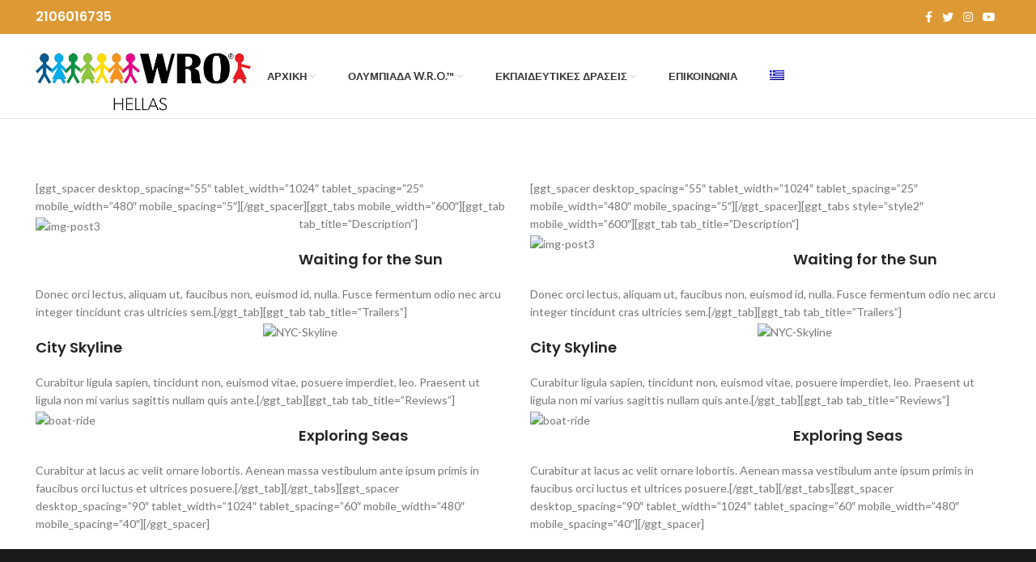

--- FILE ---
content_type: text/html; charset=UTF-8
request_url: https://wrohellas.gr/tabs-and-accordions/
body_size: 21215
content:
<!DOCTYPE html>
<html lang="el">
<head>
<meta charset="UTF-8">
<link rel="profile" href="http://gmpg.org/xfn/11">
<link rel="pingback" href="https://wrohellas.gr/xmlrpc.php">
<script>window.MSInputMethodContext && document.documentMode && document.write('<script src="https://wrohellas.gr/wp-content/themes/woodmart/js/libs/ie11CustomProperties.min.js"><\/script>');</script>
<meta name='robots' content='index, follow, max-image-preview:large, max-snippet:-1, max-video-preview:-1' />
<style>img:is([sizes="auto" i], [sizes^="auto," i]) { contain-intrinsic-size: 3000px 1500px }</style>
<link rel="alternate" hreflang="el" href="https://wrohellas.gr/tabs-and-accordions/" />
<!-- This site is optimized with the Yoast SEO plugin v20.1 - https://yoast.com/wordpress/plugins/seo/ -->
<title>Tabs and Accordions - WRO HELLAS</title>
<link rel="canonical" href="https://wrohellas.gr/tabs-and-accordions/" />
<meta property="og:locale" content="el_GR" />
<meta property="og:type" content="article" />
<meta property="og:title" content="Tabs and Accordions - WRO HELLAS" />
<meta property="og:url" content="https://wrohellas.gr/tabs-and-accordions/" />
<meta property="og:site_name" content="WRO HELLAS" />
<meta property="og:image" content="http://localhost:8888/test/wp-content/uploads/2016/01/img-post3-300x190.jpg" />
<meta name="twitter:card" content="summary_large_image" />
<meta name="twitter:label1" content="Εκτιμώμενος χρόνος ανάγνωσης" />
<meta name="twitter:data1" content="24 λεπτά" />
<script type="application/ld+json" class="yoast-schema-graph">{"@context":"https://schema.org","@graph":[{"@type":"WebPage","@id":"https://wrohellas.gr/tabs-and-accordions/","url":"https://wrohellas.gr/tabs-and-accordions/","name":"Tabs and Accordions - WRO HELLAS","isPartOf":{"@id":"https://wrohellas.gr/#website"},"primaryImageOfPage":{"@id":"https://wrohellas.gr/tabs-and-accordions/#primaryimage"},"image":{"@id":"https://wrohellas.gr/tabs-and-accordions/#primaryimage"},"thumbnailUrl":"http://localhost:8888/test/wp-content/uploads/2016/01/img-post3-300x190.jpg","datePublished":"2016-03-07T11:16:40+00:00","dateModified":"2016-03-07T11:16:40+00:00","breadcrumb":{"@id":"https://wrohellas.gr/tabs-and-accordions/#breadcrumb"},"inLanguage":"el","potentialAction":[{"@type":"ReadAction","target":["https://wrohellas.gr/tabs-and-accordions/"]}]},{"@type":"ImageObject","inLanguage":"el","@id":"https://wrohellas.gr/tabs-and-accordions/#primaryimage","url":"http://localhost:8888/test/wp-content/uploads/2016/01/img-post3-300x190.jpg","contentUrl":"http://localhost:8888/test/wp-content/uploads/2016/01/img-post3-300x190.jpg"},{"@type":"BreadcrumbList","@id":"https://wrohellas.gr/tabs-and-accordions/#breadcrumb","itemListElement":[{"@type":"ListItem","position":1,"name":"Home","item":"https://wrohellas.gr/"},{"@type":"ListItem","position":2,"name":"Tabs and Accordions"}]},{"@type":"WebSite","@id":"https://wrohellas.gr/#website","url":"https://wrohellas.gr/","name":"WRO HELLAS","description":"WRO Hellas","potentialAction":[{"@type":"SearchAction","target":{"@type":"EntryPoint","urlTemplate":"https://wrohellas.gr/?s={search_term_string}"},"query-input":"required name=search_term_string"}],"inLanguage":"el"}]}</script>
<!-- / Yoast SEO plugin. -->
<script type='application/javascript'>console.log('PixelYourSite Free version 9.4.7.1');</script>
<link rel='dns-prefetch' href='//js.hs-scripts.com' />
<link rel='dns-prefetch' href='//fonts.googleapis.com' />
<link rel="alternate" type="application/rss+xml" title="Ροή RSS &raquo; WRO HELLAS" href="https://wrohellas.gr/feed/" />
<link rel="alternate" type="application/rss+xml" title="Ροή Σχολίων &raquo; WRO HELLAS" href="https://wrohellas.gr/comments/feed/" />
<!-- This site uses the Google Analytics by MonsterInsights plugin v8.22.0 - Using Analytics tracking - https://www.monsterinsights.com/ -->
<!-- Note: MonsterInsights is not currently configured on this site. The site owner needs to authenticate with Google Analytics in the MonsterInsights settings panel. -->
<!-- No tracking code set -->
<!-- / Google Analytics by MonsterInsights -->
<!-- <link rel='stylesheet' id='ts-poll-block-css-css' href='https://wrohellas.gr/wp-content/plugins/poll-wp/admin/css/block.css?ver=6.8.3' type='text/css' media='all' /> -->
<!-- <link rel='stylesheet' id='sgr-css' href='https://wrohellas.gr/wp-content/plugins/simple-google-recaptcha/sgr.css?ver=1673891001' type='text/css' media='all' /> -->
<!-- <link rel='stylesheet' id='wp-block-library-css' href='https://wrohellas.gr/wp-includes/css/dist/block-library/style.min.css?ver=6.8.3' type='text/css' media='all' /> -->
<link rel="stylesheet" type="text/css" href="//wrohellas.gr/wp-content/cache/wpfc-minified/eul1wv2x/h9fy6.css" media="all"/>
<style id='classic-theme-styles-inline-css' type='text/css'>
/*! This file is auto-generated */
.wp-block-button__link{color:#fff;background-color:#32373c;border-radius:9999px;box-shadow:none;text-decoration:none;padding:calc(.667em + 2px) calc(1.333em + 2px);font-size:1.125em}.wp-block-file__button{background:#32373c;color:#fff;text-decoration:none}
</style>
<style id='global-styles-inline-css' type='text/css'>
:root{--wp--preset--aspect-ratio--square: 1;--wp--preset--aspect-ratio--4-3: 4/3;--wp--preset--aspect-ratio--3-4: 3/4;--wp--preset--aspect-ratio--3-2: 3/2;--wp--preset--aspect-ratio--2-3: 2/3;--wp--preset--aspect-ratio--16-9: 16/9;--wp--preset--aspect-ratio--9-16: 9/16;--wp--preset--color--black: #000000;--wp--preset--color--cyan-bluish-gray: #abb8c3;--wp--preset--color--white: #ffffff;--wp--preset--color--pale-pink: #f78da7;--wp--preset--color--vivid-red: #cf2e2e;--wp--preset--color--luminous-vivid-orange: #ff6900;--wp--preset--color--luminous-vivid-amber: #fcb900;--wp--preset--color--light-green-cyan: #7bdcb5;--wp--preset--color--vivid-green-cyan: #00d084;--wp--preset--color--pale-cyan-blue: #8ed1fc;--wp--preset--color--vivid-cyan-blue: #0693e3;--wp--preset--color--vivid-purple: #9b51e0;--wp--preset--gradient--vivid-cyan-blue-to-vivid-purple: linear-gradient(135deg,rgba(6,147,227,1) 0%,rgb(155,81,224) 100%);--wp--preset--gradient--light-green-cyan-to-vivid-green-cyan: linear-gradient(135deg,rgb(122,220,180) 0%,rgb(0,208,130) 100%);--wp--preset--gradient--luminous-vivid-amber-to-luminous-vivid-orange: linear-gradient(135deg,rgba(252,185,0,1) 0%,rgba(255,105,0,1) 100%);--wp--preset--gradient--luminous-vivid-orange-to-vivid-red: linear-gradient(135deg,rgba(255,105,0,1) 0%,rgb(207,46,46) 100%);--wp--preset--gradient--very-light-gray-to-cyan-bluish-gray: linear-gradient(135deg,rgb(238,238,238) 0%,rgb(169,184,195) 100%);--wp--preset--gradient--cool-to-warm-spectrum: linear-gradient(135deg,rgb(74,234,220) 0%,rgb(151,120,209) 20%,rgb(207,42,186) 40%,rgb(238,44,130) 60%,rgb(251,105,98) 80%,rgb(254,248,76) 100%);--wp--preset--gradient--blush-light-purple: linear-gradient(135deg,rgb(255,206,236) 0%,rgb(152,150,240) 100%);--wp--preset--gradient--blush-bordeaux: linear-gradient(135deg,rgb(254,205,165) 0%,rgb(254,45,45) 50%,rgb(107,0,62) 100%);--wp--preset--gradient--luminous-dusk: linear-gradient(135deg,rgb(255,203,112) 0%,rgb(199,81,192) 50%,rgb(65,88,208) 100%);--wp--preset--gradient--pale-ocean: linear-gradient(135deg,rgb(255,245,203) 0%,rgb(182,227,212) 50%,rgb(51,167,181) 100%);--wp--preset--gradient--electric-grass: linear-gradient(135deg,rgb(202,248,128) 0%,rgb(113,206,126) 100%);--wp--preset--gradient--midnight: linear-gradient(135deg,rgb(2,3,129) 0%,rgb(40,116,252) 100%);--wp--preset--font-size--small: 13px;--wp--preset--font-size--medium: 20px;--wp--preset--font-size--large: 36px;--wp--preset--font-size--x-large: 42px;--wp--preset--spacing--20: 0.44rem;--wp--preset--spacing--30: 0.67rem;--wp--preset--spacing--40: 1rem;--wp--preset--spacing--50: 1.5rem;--wp--preset--spacing--60: 2.25rem;--wp--preset--spacing--70: 3.38rem;--wp--preset--spacing--80: 5.06rem;--wp--preset--shadow--natural: 6px 6px 9px rgba(0, 0, 0, 0.2);--wp--preset--shadow--deep: 12px 12px 50px rgba(0, 0, 0, 0.4);--wp--preset--shadow--sharp: 6px 6px 0px rgba(0, 0, 0, 0.2);--wp--preset--shadow--outlined: 6px 6px 0px -3px rgba(255, 255, 255, 1), 6px 6px rgba(0, 0, 0, 1);--wp--preset--shadow--crisp: 6px 6px 0px rgba(0, 0, 0, 1);}:where(.is-layout-flex){gap: 0.5em;}:where(.is-layout-grid){gap: 0.5em;}body .is-layout-flex{display: flex;}.is-layout-flex{flex-wrap: wrap;align-items: center;}.is-layout-flex > :is(*, div){margin: 0;}body .is-layout-grid{display: grid;}.is-layout-grid > :is(*, div){margin: 0;}:where(.wp-block-columns.is-layout-flex){gap: 2em;}:where(.wp-block-columns.is-layout-grid){gap: 2em;}:where(.wp-block-post-template.is-layout-flex){gap: 1.25em;}:where(.wp-block-post-template.is-layout-grid){gap: 1.25em;}.has-black-color{color: var(--wp--preset--color--black) !important;}.has-cyan-bluish-gray-color{color: var(--wp--preset--color--cyan-bluish-gray) !important;}.has-white-color{color: var(--wp--preset--color--white) !important;}.has-pale-pink-color{color: var(--wp--preset--color--pale-pink) !important;}.has-vivid-red-color{color: var(--wp--preset--color--vivid-red) !important;}.has-luminous-vivid-orange-color{color: var(--wp--preset--color--luminous-vivid-orange) !important;}.has-luminous-vivid-amber-color{color: var(--wp--preset--color--luminous-vivid-amber) !important;}.has-light-green-cyan-color{color: var(--wp--preset--color--light-green-cyan) !important;}.has-vivid-green-cyan-color{color: var(--wp--preset--color--vivid-green-cyan) !important;}.has-pale-cyan-blue-color{color: var(--wp--preset--color--pale-cyan-blue) !important;}.has-vivid-cyan-blue-color{color: var(--wp--preset--color--vivid-cyan-blue) !important;}.has-vivid-purple-color{color: var(--wp--preset--color--vivid-purple) !important;}.has-black-background-color{background-color: var(--wp--preset--color--black) !important;}.has-cyan-bluish-gray-background-color{background-color: var(--wp--preset--color--cyan-bluish-gray) !important;}.has-white-background-color{background-color: var(--wp--preset--color--white) !important;}.has-pale-pink-background-color{background-color: var(--wp--preset--color--pale-pink) !important;}.has-vivid-red-background-color{background-color: var(--wp--preset--color--vivid-red) !important;}.has-luminous-vivid-orange-background-color{background-color: var(--wp--preset--color--luminous-vivid-orange) !important;}.has-luminous-vivid-amber-background-color{background-color: var(--wp--preset--color--luminous-vivid-amber) !important;}.has-light-green-cyan-background-color{background-color: var(--wp--preset--color--light-green-cyan) !important;}.has-vivid-green-cyan-background-color{background-color: var(--wp--preset--color--vivid-green-cyan) !important;}.has-pale-cyan-blue-background-color{background-color: var(--wp--preset--color--pale-cyan-blue) !important;}.has-vivid-cyan-blue-background-color{background-color: var(--wp--preset--color--vivid-cyan-blue) !important;}.has-vivid-purple-background-color{background-color: var(--wp--preset--color--vivid-purple) !important;}.has-black-border-color{border-color: var(--wp--preset--color--black) !important;}.has-cyan-bluish-gray-border-color{border-color: var(--wp--preset--color--cyan-bluish-gray) !important;}.has-white-border-color{border-color: var(--wp--preset--color--white) !important;}.has-pale-pink-border-color{border-color: var(--wp--preset--color--pale-pink) !important;}.has-vivid-red-border-color{border-color: var(--wp--preset--color--vivid-red) !important;}.has-luminous-vivid-orange-border-color{border-color: var(--wp--preset--color--luminous-vivid-orange) !important;}.has-luminous-vivid-amber-border-color{border-color: var(--wp--preset--color--luminous-vivid-amber) !important;}.has-light-green-cyan-border-color{border-color: var(--wp--preset--color--light-green-cyan) !important;}.has-vivid-green-cyan-border-color{border-color: var(--wp--preset--color--vivid-green-cyan) !important;}.has-pale-cyan-blue-border-color{border-color: var(--wp--preset--color--pale-cyan-blue) !important;}.has-vivid-cyan-blue-border-color{border-color: var(--wp--preset--color--vivid-cyan-blue) !important;}.has-vivid-purple-border-color{border-color: var(--wp--preset--color--vivid-purple) !important;}.has-vivid-cyan-blue-to-vivid-purple-gradient-background{background: var(--wp--preset--gradient--vivid-cyan-blue-to-vivid-purple) !important;}.has-light-green-cyan-to-vivid-green-cyan-gradient-background{background: var(--wp--preset--gradient--light-green-cyan-to-vivid-green-cyan) !important;}.has-luminous-vivid-amber-to-luminous-vivid-orange-gradient-background{background: var(--wp--preset--gradient--luminous-vivid-amber-to-luminous-vivid-orange) !important;}.has-luminous-vivid-orange-to-vivid-red-gradient-background{background: var(--wp--preset--gradient--luminous-vivid-orange-to-vivid-red) !important;}.has-very-light-gray-to-cyan-bluish-gray-gradient-background{background: var(--wp--preset--gradient--very-light-gray-to-cyan-bluish-gray) !important;}.has-cool-to-warm-spectrum-gradient-background{background: var(--wp--preset--gradient--cool-to-warm-spectrum) !important;}.has-blush-light-purple-gradient-background{background: var(--wp--preset--gradient--blush-light-purple) !important;}.has-blush-bordeaux-gradient-background{background: var(--wp--preset--gradient--blush-bordeaux) !important;}.has-luminous-dusk-gradient-background{background: var(--wp--preset--gradient--luminous-dusk) !important;}.has-pale-ocean-gradient-background{background: var(--wp--preset--gradient--pale-ocean) !important;}.has-electric-grass-gradient-background{background: var(--wp--preset--gradient--electric-grass) !important;}.has-midnight-gradient-background{background: var(--wp--preset--gradient--midnight) !important;}.has-small-font-size{font-size: var(--wp--preset--font-size--small) !important;}.has-medium-font-size{font-size: var(--wp--preset--font-size--medium) !important;}.has-large-font-size{font-size: var(--wp--preset--font-size--large) !important;}.has-x-large-font-size{font-size: var(--wp--preset--font-size--x-large) !important;}
:where(.wp-block-post-template.is-layout-flex){gap: 1.25em;}:where(.wp-block-post-template.is-layout-grid){gap: 1.25em;}
:where(.wp-block-columns.is-layout-flex){gap: 2em;}:where(.wp-block-columns.is-layout-grid){gap: 2em;}
:root :where(.wp-block-pullquote){font-size: 1.5em;line-height: 1.6;}
</style>
<!-- <link rel='stylesheet' id='redux-extendify-styles-css' href='https://wrohellas.gr/wp-content/plugins/redux-framework/redux-core/assets/css/extendify-utilities.css?ver=4.4.9' type='text/css' media='all' /> -->
<!-- <link rel='stylesheet' id='wpcdt-public-css-css' href='https://wrohellas.gr/wp-content/plugins/countdown-timer-ultimate/assets/css/wpcdt-public.css?ver=2.6' type='text/css' media='all' /> -->
<!-- <link rel='stylesheet' id='TS_POLL_public_css-css' href='https://wrohellas.gr/wp-content/plugins/poll-wp/public/css/ts_poll-public.css?ver=2.2.1' type='text/css' media='all' /> -->
<!-- <link rel='stylesheet' id='ts_poll_fonts-css' href='https://wrohellas.gr/wp-content/plugins/poll-wp/fonts/ts_poll-fonts.css?ver=2.2.1' type='text/css' media='all' /> -->
<!-- <link rel='stylesheet' id='ppress-frontend-css' href='https://wrohellas.gr/wp-content/plugins/wp-user-avatar/assets/css/frontend.min.css?ver=4.14.0' type='text/css' media='all' /> -->
<!-- <link rel='stylesheet' id='ppress-flatpickr-css' href='https://wrohellas.gr/wp-content/plugins/wp-user-avatar/assets/flatpickr/flatpickr.min.css?ver=4.14.0' type='text/css' media='all' /> -->
<!-- <link rel='stylesheet' id='ppress-select2-css' href='https://wrohellas.gr/wp-content/plugins/wp-user-avatar/assets/select2/select2.min.css?ver=6.8.3' type='text/css' media='all' /> -->
<!-- <link rel='stylesheet' id='wpml-menu-item-0-css' href='//wrohellas.gr/wp-content/plugins/sitepress-multilingual-cms/templates/language-switchers/menu-item/style.css?ver=1' type='text/css' media='all' /> -->
<!-- <link rel='stylesheet' id='wpml-tm-admin-bar-css' href='https://wrohellas.gr/wp-content/plugins/wpml-translation-management/res/css/admin-bar-style.css?ver=2.9.6' type='text/css' media='all' /> -->
<!-- <link rel='stylesheet' id='mc4wp-form-themes-css' href='https://wrohellas.gr/wp-content/plugins/mailchimp-for-wp/assets/css/form-themes.css?ver=4.9.10' type='text/css' media='all' /> -->
<!-- <link rel='stylesheet' id='ggt-accordion-css' href='https://wrohellas.gr/wp-content/plugins/ggt-addon/includes/addons/accordion/css/style.css?ver=1.0' type='text/css' media='all' /> -->
<!-- <link rel='stylesheet' id='ggt-slick-css' href='https://wrohellas.gr/wp-content/plugins/ggt-addon/assets/css/slick.css?ver=1.0' type='text/css' media='all' /> -->
<!-- <link rel='stylesheet' id='ggt-carousel-css' href='https://wrohellas.gr/wp-content/plugins/ggt-addon/includes/addons/carousel/css/style.css?ver=1.0' type='text/css' media='all' /> -->
<!-- <link rel='stylesheet' id='ggt-clients-css' href='https://wrohellas.gr/wp-content/plugins/ggt-addon/includes/addons/clients/css/style.css?ver=1.0' type='text/css' media='all' /> -->
<!-- <link rel='stylesheet' id='ggt-banners-css' href='https://wrohellas.gr/wp-content/plugins/ggt-addon/includes/addons/banner/css/style.css?ver=1.0' type='text/css' media='all' /> -->
<!-- <link rel='stylesheet' id='ggt-heading-css' href='https://wrohellas.gr/wp-content/plugins/ggt-addon/includes/addons/heading/css/style.css?ver=1.0' type='text/css' media='all' /> -->
<!-- <link rel='stylesheet' id='ggt-infobox-css' href='https://wrohellas.gr/wp-content/plugins/ggt-addon/includes/addons/info-box/css/style.css?ver=1.0' type='text/css' media='all' /> -->
<!-- <link rel='stylesheet' id='ggt-calltoaction-css' href='https://wrohellas.gr/wp-content/plugins/ggt-addon/includes/addons/calltoaction/css/style.css?ver=1.0' type='text/css' media='all' /> -->
<!-- <link rel='stylesheet' id='ggt-title-css' href='https://wrohellas.gr/wp-content/plugins/ggt-addon/includes/addons/title/css/style.css?ver=1.0' type='text/css' media='all' /> -->
<!-- <link rel='stylesheet' id='ggt-counters-css' href='https://wrohellas.gr/wp-content/plugins/ggt-addon/includes/addons/counters/css/style.css?ver=1.0' type='text/css' media='all' /> -->
<!-- <link rel='stylesheet' id='ggt-piecharts-css' href='https://wrohellas.gr/wp-content/plugins/ggt-addon/includes/addons/piecharts/css/style.css?ver=1.0' type='text/css' media='all' /> -->
<!-- <link rel='stylesheet' id='ggt-portfolio-css' href='https://wrohellas.gr/wp-content/plugins/ggt-addon/includes/addons/portfolio/css/style.css?ver=1.0' type='text/css' media='all' /> -->
<!-- <link rel='stylesheet' id='ggt-posts-carousel-css' href='https://wrohellas.gr/wp-content/plugins/ggt-addon/includes/addons/posts-carousel/css/style.css?ver=1.0' type='text/css' media='all' /> -->
<!-- <link rel='stylesheet' id='ggt-pricing-table-css' href='https://wrohellas.gr/wp-content/plugins/ggt-addon/includes/addons/pricing-table/css/style.css?ver=1.0' type='text/css' media='all' /> -->
<!-- <link rel='stylesheet' id='ggt-button-css' href='https://wrohellas.gr/wp-content/plugins/ggt-addon/includes/addons/button/css/style.css?ver=1.0' type='text/css' media='all' /> -->
<!-- <link rel='stylesheet' id='ggt-services-css' href='https://wrohellas.gr/wp-content/plugins/ggt-addon/includes/addons/services/css/style.css?ver=1.0' type='text/css' media='all' /> -->
<!-- <link rel='stylesheet' id='ggt-stats-bar-css' href='https://wrohellas.gr/wp-content/plugins/ggt-addon/includes/addons/stats-bar/css/style.css?ver=1.0' type='text/css' media='all' /> -->
<!-- <link rel='stylesheet' id='ggt-tabs-css' href='https://wrohellas.gr/wp-content/plugins/ggt-addon/includes/addons/tabs/css/style.css?ver=1.0' type='text/css' media='all' /> -->
<!-- <link rel='stylesheet' id='ggt-team-members-css' href='https://wrohellas.gr/wp-content/plugins/ggt-addon/includes/addons/team/css/style.css?ver=1.0' type='text/css' media='all' /> -->
<!-- <link rel='stylesheet' id='ggt-testimonials-css' href='https://wrohellas.gr/wp-content/plugins/ggt-addon/includes/addons/testimonials/css/style.css?ver=1.0' type='text/css' media='all' /> -->
<!-- <link rel='stylesheet' id='ggt-flexslider-css' href='https://wrohellas.gr/wp-content/plugins/ggt-addon/assets/css/flexslider.css?ver=1.0' type='text/css' media='all' /> -->
<!-- <link rel='stylesheet' id='ggt-testimonials-slider-css' href='https://wrohellas.gr/wp-content/plugins/ggt-addon/includes/addons/testimonials-slider/css/style.css?ver=1.0' type='text/css' media='all' /> -->
<!-- <link rel='stylesheet' id='dashicons-css' href='https://wrohellas.gr/wp-includes/css/dashicons.min.css?ver=6.8.3' type='text/css' media='all' /> -->
<!-- <link rel='stylesheet' id='magnific-popup-css' href='https://wrohellas.gr/wp-content/plugins/cherry-projects/public/assets/css/magnific-popup.css?ver=1.1.0' type='text/css' media='all' /> -->
<!-- <link rel='stylesheet' id='cherry-projects-styles-css' href='https://wrohellas.gr/wp-content/plugins/cherry-projects/public/assets/css/styles.css?ver=1.2.15' type='text/css' media='all' /> -->
<!-- <link rel='stylesheet' id='tablepress-default-css' href='https://wrohellas.gr/wp-content/plugins/tablepress/css/build/default.css?ver=2.2.3' type='text/css' media='all' /> -->
<!-- <link rel='stylesheet' id='js_composer_front-css' href='https://wrohellas.gr/wp-content/plugins/js_composer/assets/css/js_composer.min.css?ver=6.9.0' type='text/css' media='all' /> -->
<!-- <link rel='stylesheet' id='ggt-frontend-styles-css' href='https://wrohellas.gr/wp-content/plugins/ggt-addon/assets/css/ggt-frontend.css?ver=1.0' type='text/css' media='all' /> -->
<!-- <link rel='stylesheet' id='bootstrap-css' href='https://wrohellas.gr/wp-content/themes/woodmart/css/bootstrap-light.min.css?ver=6.4.2' type='text/css' media='all' /> -->
<!-- <link rel='stylesheet' id='woodmart-style-css' href='https://wrohellas.gr/wp-content/themes/woodmart/css/parts/base.min.css?ver=6.4.2' type='text/css' media='all' /> -->
<!-- <link rel='stylesheet' id='wd-widget-nav-css' href='https://wrohellas.gr/wp-content/themes/woodmart/css/parts/widget-nav.min.css?ver=6.4.2' type='text/css' media='all' /> -->
<!-- <link rel='stylesheet' id='wd-footer-widget-collapse-css' href='https://wrohellas.gr/wp-content/themes/woodmart/css/parts/footer-widget-collapse.min.css?ver=6.4.2' type='text/css' media='all' /> -->
<!-- <link rel='stylesheet' id='wd-wp-gutenberg-css' href='https://wrohellas.gr/wp-content/themes/woodmart/css/parts/wp-gutenberg.min.css?ver=6.4.2' type='text/css' media='all' /> -->
<!-- <link rel='stylesheet' id='wd-wpcf7-css' href='https://wrohellas.gr/wp-content/themes/woodmart/css/parts/int-wpcf7.min.css?ver=6.4.2' type='text/css' media='all' /> -->
<!-- <link rel='stylesheet' id='wd-mc4wp-deprecated-css' href='https://wrohellas.gr/wp-content/themes/woodmart/css/parts/int-mc4wp-deprecated.min.css?ver=6.4.2' type='text/css' media='all' /> -->
<!-- <link rel='stylesheet' id='wd-mc4wp-css' href='https://wrohellas.gr/wp-content/themes/woodmart/css/parts/int-mc4wp.min.css?ver=6.4.2' type='text/css' media='all' /> -->
<!-- <link rel='stylesheet' id='wd-revolution-slider-css' href='https://wrohellas.gr/wp-content/themes/woodmart/css/parts/int-rev-slider.min.css?ver=6.4.2' type='text/css' media='all' /> -->
<!-- <link rel='stylesheet' id='wd-wpml-css' href='https://wrohellas.gr/wp-content/themes/woodmart/css/parts/int-wpml.min.css?ver=6.4.2' type='text/css' media='all' /> -->
<!-- <link rel='stylesheet' id='wd-base-deprecated-css' href='https://wrohellas.gr/wp-content/themes/woodmart/css/parts/base-deprecated.min.css?ver=6.4.2' type='text/css' media='all' /> -->
<!-- <link rel='stylesheet' id='wd-wpbakery-base-css' href='https://wrohellas.gr/wp-content/themes/woodmart/css/parts/int-wpb-base.min.css?ver=6.4.2' type='text/css' media='all' /> -->
<!-- <link rel='stylesheet' id='wd-wpbakery-base-deprecated-css' href='https://wrohellas.gr/wp-content/themes/woodmart/css/parts/int-wpb-base-deprecated.min.css?ver=6.4.2' type='text/css' media='all' /> -->
<!-- <link rel='stylesheet' id='wd-header-base-css' href='https://wrohellas.gr/wp-content/themes/woodmart/css/parts/header-base.min.css?ver=6.4.2' type='text/css' media='all' /> -->
<!-- <link rel='stylesheet' id='wd-mod-tools-css' href='https://wrohellas.gr/wp-content/themes/woodmart/css/parts/mod-tools.min.css?ver=6.4.2' type='text/css' media='all' /> -->
<!-- <link rel='stylesheet' id='wd-header-elements-base-css' href='https://wrohellas.gr/wp-content/themes/woodmart/css/parts/header-el-base.min.css?ver=6.4.2' type='text/css' media='all' /> -->
<!-- <link rel='stylesheet' id='wd-social-icons-css' href='https://wrohellas.gr/wp-content/themes/woodmart/css/parts/el-social-icons.min.css?ver=6.4.2' type='text/css' media='all' /> -->
<!-- <link rel='stylesheet' id='wd-page-title-css' href='https://wrohellas.gr/wp-content/themes/woodmart/css/parts/page-title.min.css?ver=6.4.2' type='text/css' media='all' /> -->
<!-- <link rel='stylesheet' id='wd-footer-base-css' href='https://wrohellas.gr/wp-content/themes/woodmart/css/parts/footer-base.min.css?ver=6.4.2' type='text/css' media='all' /> -->
<!-- <link rel='stylesheet' id='wd-scroll-top-css' href='https://wrohellas.gr/wp-content/themes/woodmart/css/parts/opt-scrolltotop.min.css?ver=6.4.2' type='text/css' media='all' /> -->
<!-- <link rel='stylesheet' id='xts-style-default_header-css' href='https://wrohellas.gr/wp-content/uploads/2022/05/xts-default_header-1653299589.css?ver=6.4.2' type='text/css' media='all' /> -->
<!-- <link rel='stylesheet' id='xts-style-theme_settings_default-css' href='https://wrohellas.gr/wp-content/uploads/2024/11/xts-theme_settings_default-1730990055.css?ver=6.4.2' type='text/css' media='all' /> -->
<link rel="stylesheet" type="text/css" href="//wrohellas.gr/wp-content/cache/wpfc-minified/1zz6xvos/hd6vg.css" media="all"/>
<link rel='stylesheet' id='xts-google-fonts-css' href='https://fonts.googleapis.com/css?family=Lato%3A400%2C700%7CPoppins%3A400%2C600%2C500&#038;ver=6.4.2' type='text/css' media='all' />
<script type="text/javascript" id="sgr-js-extra">
/* <![CDATA[ */
var sgr = {"sgr_site_key":"6Ldpb1sUAAAAAF3E0dqFWEZVe5RMoPtozTv-L4p4"};
/* ]]> */
</script>
<script src='//wrohellas.gr/wp-content/cache/wpfc-minified/7jrkeyxn/fmnk6.js' type="text/javascript"></script>
<!-- <script type="text/javascript" src="https://wrohellas.gr/wp-content/plugins/simple-google-recaptcha/sgr.js?ver=1673891001" id="sgr-js"></script> -->
<!-- <script type="text/javascript" src="https://wrohellas.gr/wp-includes/js/jquery/jquery.min.js?ver=3.7.1" id="jquery-core-js"></script> -->
<!-- <script type="text/javascript" src="https://wrohellas.gr/wp-includes/js/jquery/jquery-migrate.min.js?ver=3.4.1" id="jquery-migrate-js"></script> -->
<!-- <script type="text/javascript" src="https://wrohellas.gr/wp-content/plugins/poll-wp/public/js/vue.js?ver=2.2.1" id="ts_poll_vue_js-js"></script> -->
<!-- <script type="text/javascript" src="https://wrohellas.gr/wp-content/plugins/poll-wp/public/js/ts_poll-public.js?ver=2.2.1" id="TS_POLL-js"></script> -->
<!-- <script type="text/javascript" src="https://wrohellas.gr/wp-content/plugins/wp-user-avatar/assets/flatpickr/flatpickr.min.js?ver=4.14.0" id="ppress-flatpickr-js"></script> -->
<!-- <script type="text/javascript" src="https://wrohellas.gr/wp-content/plugins/wp-user-avatar/assets/select2/select2.min.js?ver=4.14.0" id="ppress-select2-js"></script> -->
<!-- <script type="text/javascript" src="https://wrohellas.gr/wp-content/plugins/ggt-addon/includes/addons/accordion/js/accordion.min.js?ver=1.0" id="ggt-accordion-js"></script> -->
<!-- <script type="text/javascript" src="https://wrohellas.gr/wp-content/plugins/ggt-addon/assets/js/slick.min.js?ver=1.0" id="ggt-slick-carousel-js"></script> -->
<!-- <script type="text/javascript" src="https://wrohellas.gr/wp-content/plugins/ggt-addon/includes/addons/spacer/js/spacer.min.js?ver=1.0" id="ggt-spacer-js"></script> -->
<!-- <script type="text/javascript" src="https://wrohellas.gr/wp-content/plugins/ggt-addon/assets/js/jquery.waypoints.min.js?ver=1.0" id="ggt-waypoints-js"></script> -->
<!-- <script type="text/javascript" src="https://wrohellas.gr/wp-content/plugins/ggt-addon/assets/js/jquery.stats.min.js?ver=1.0" id="ggt-stats-js"></script> -->
<!-- <script type="text/javascript" src="https://wrohellas.gr/wp-content/plugins/ggt-addon/includes/addons/counters/js/counter.js?ver=1.0" id="ggt-counters-js"></script> -->
<!-- <script type="text/javascript" src="https://wrohellas.gr/wp-content/plugins/ggt-addon/includes/addons/piecharts/js/piechart.js?ver=1.0" id="ggt-piecharts-js"></script> -->
<!-- <script type="text/javascript" src="https://wrohellas.gr/wp-content/plugins/ggt-addon/assets/js/isotope.pkgd.min.js?ver=1.0" id="ggt-isotope-js"></script> -->
<!-- <script type="text/javascript" src="https://wrohellas.gr/wp-content/plugins/ggt-addon/assets/js/imagesloaded.pkgd.min.js?ver=1.0" id="ggt-imagesloaded-js"></script> -->
<!-- <script type="text/javascript" src="https://wrohellas.gr/wp-content/plugins/ggt-addon/includes/addons/portfolio/js/portfolio.min.js?ver=1.0" id="ggt-portfolio-js"></script> -->
<!-- <script type="text/javascript" src="https://wrohellas.gr/wp-content/plugins/ggt-addon/includes/addons/posts-carousel/js/posts-carousel.min.js?ver=1.0" id="ggt-post-carousel-js"></script> -->
<!-- <script type="text/javascript" src="https://wrohellas.gr/wp-content/plugins/ggt-addon/includes/addons/stats-bar/js/stats-bar.js?ver=1.0" id="ggt-stats-bar-js"></script> -->
<!-- <script type="text/javascript" src="https://wrohellas.gr/wp-content/plugins/ggt-addon/includes/addons/tabs/js/tabs.min.js?ver=1.0" id="ggt-tabs-js"></script> -->
<!-- <script type="text/javascript" src="https://wrohellas.gr/wp-content/plugins/ggt-addon/assets/js/jquery.flexslider.min.js?ver=1.0" id="ggt-flexslider-js"></script> -->
<!-- <script type="text/javascript" src="https://wrohellas.gr/wp-content/plugins/ggt-addon/includes/addons/testimonials-slider/js/testimonials.min.js?ver=1.0" id="ggt-testimonials-slider-js"></script> -->
<!-- <script type="text/javascript" src="https://wrohellas.gr/wp-content/plugins/pixelyoursite/dist/scripts/jquery.bind-first-0.2.3.min.js?ver=6.8.3" id="jquery-bind-first-js"></script> -->
<!-- <script type="text/javascript" src="https://wrohellas.gr/wp-content/plugins/pixelyoursite/dist/scripts/js.cookie-2.1.3.min.js?ver=2.1.3" id="js-cookie-pys-js"></script> -->
<script type="text/javascript" id="pys-js-extra">
/* <![CDATA[ */
var pysOptions = {"staticEvents":{"facebook":{"init_event":[{"delay":0,"type":"static","name":"PageView","pixelIds":["667946356719713"],"eventID":"7a8b4089-e934-434c-ae89-331211eb9912","params":{"page_title":"Tabs and Accordions","post_type":"page","post_id":12517,"plugin":"PixelYourSite","user_role":"guest","event_url":"wrohellas.gr\/tabs-and-accordions\/"},"e_id":"init_event","ids":[],"hasTimeWindow":false,"timeWindow":0,"woo_order":"","edd_order":""}]}},"dynamicEvents":[],"triggerEvents":[],"triggerEventTypes":[],"facebook":{"pixelIds":["667946356719713"],"advancedMatching":[],"advancedMatchingEnabled":false,"removeMetadata":false,"contentParams":{"post_type":"page","post_id":12517,"content_name":"Tabs and Accordions"},"commentEventEnabled":true,"wooVariableAsSimple":false,"downloadEnabled":true,"formEventEnabled":true,"serverApiEnabled":false,"wooCRSendFromServer":false,"send_external_id":null},"debug":"","siteUrl":"https:\/\/wrohellas.gr","ajaxUrl":"https:\/\/wrohellas.gr\/wp-admin\/admin-ajax.php","ajax_event":"e035737e67","enable_remove_download_url_param":"1","cookie_duration":"7","last_visit_duration":"60","enable_success_send_form":"","ajaxForServerEvent":"1","send_external_id":"1","external_id_expire":"180","gdpr":{"ajax_enabled":false,"all_disabled_by_api":false,"facebook_disabled_by_api":false,"analytics_disabled_by_api":false,"google_ads_disabled_by_api":false,"pinterest_disabled_by_api":false,"bing_disabled_by_api":false,"externalID_disabled_by_api":false,"facebook_prior_consent_enabled":true,"analytics_prior_consent_enabled":true,"google_ads_prior_consent_enabled":null,"pinterest_prior_consent_enabled":true,"bing_prior_consent_enabled":true,"cookiebot_integration_enabled":false,"cookiebot_facebook_consent_category":"marketing","cookiebot_analytics_consent_category":"statistics","cookiebot_tiktok_consent_category":"marketing","cookiebot_google_ads_consent_category":null,"cookiebot_pinterest_consent_category":"marketing","cookiebot_bing_consent_category":"marketing","consent_magic_integration_enabled":false,"real_cookie_banner_integration_enabled":false,"cookie_notice_integration_enabled":false,"cookie_law_info_integration_enabled":false},"cookie":{"disabled_all_cookie":false,"disabled_advanced_form_data_cookie":false,"disabled_landing_page_cookie":false,"disabled_first_visit_cookie":false,"disabled_trafficsource_cookie":false,"disabled_utmTerms_cookie":false,"disabled_utmId_cookie":false},"woo":{"enabled":false},"edd":{"enabled":false}};
/* ]]> */
</script>
<script src='//wrohellas.gr/wp-content/cache/wpfc-minified/lzp5512i/fmnk6.js' type="text/javascript"></script>
<!-- <script type="text/javascript" src="https://wrohellas.gr/wp-content/plugins/pixelyoursite/dist/scripts/public.js?ver=9.4.7.1" id="pys-js"></script> -->
<!-- <script type="text/javascript" src="https://wrohellas.gr/wp-content/themes/woodmart/js/libs/device.min.js?ver=6.4.2" id="wd-device-library-js"></script> -->
<link rel="https://api.w.org/" href="https://wrohellas.gr/wp-json/" /><link rel="alternate" title="JSON" type="application/json" href="https://wrohellas.gr/wp-json/wp/v2/pages/12517" /><meta name="generator" content="WordPress 6.8.3" />
<link rel='shortlink' href='https://wrohellas.gr/?p=12517' />
<link rel="alternate" title="oEmbed (JSON)" type="application/json+oembed" href="https://wrohellas.gr/wp-json/oembed/1.0/embed?url=https%3A%2F%2Fwrohellas.gr%2Ftabs-and-accordions%2F" />
<link rel="alternate" title="oEmbed (XML)" type="text/xml+oembed" href="https://wrohellas.gr/wp-json/oembed/1.0/embed?url=https%3A%2F%2Fwrohellas.gr%2Ftabs-and-accordions%2F&#038;format=xml" />
<meta name="generator" content="Redux 4.4.9" /><meta name="generator" content="WPML ver:4.3.12 stt:1,13;" />
<!-- Global site tag (gtag.js) - Google Ads: 993812739 -->
<script async src="https://www.googletagmanager.com/gtag/js?id=AW-993812739"></script>
<script>
window.dataLayer = window.dataLayer || [];
function gtag(){dataLayer.push(arguments);}
gtag('js', new Date());
gtag('config', 'AW-993812739');
</script>			<!-- DO NOT COPY THIS SNIPPET! Start of Page Analytics Tracking for HubSpot WordPress plugin v10.2.16-->
<script type="text/javascript" class="hsq-set-content-id" data-content-id="standard-page">
var _hsq = _hsq || [];
_hsq.push(["setContentType", "standard-page"]);
</script>
<!-- DO NOT COPY THIS SNIPPET! End of Page Analytics Tracking for HubSpot WordPress plugin -->
<meta name="viewport" content="width=device-width, initial-scale=1.0, maximum-scale=1.0, user-scalable=no">
<meta name="generator" content="Powered by WPBakery Page Builder - drag and drop page builder for WordPress."/>
<meta name="generator" content="Powered by Slider Revolution 6.5.22 - responsive, Mobile-Friendly Slider Plugin for WordPress with comfortable drag and drop interface." />
<link rel="icon" href="https://wrohellas.gr/wp-content/uploads/2024/11/cropped-Ανώνυμο-σχέδιο-8-512x512-1-32x32.jpg" sizes="32x32" />
<link rel="icon" href="https://wrohellas.gr/wp-content/uploads/2024/11/cropped-Ανώνυμο-σχέδιο-8-512x512-1-192x192.jpg" sizes="192x192" />
<link rel="apple-touch-icon" href="https://wrohellas.gr/wp-content/uploads/2024/11/cropped-Ανώνυμο-σχέδιο-8-512x512-1-180x180.jpg" />
<meta name="msapplication-TileImage" content="https://wrohellas.gr/wp-content/uploads/2024/11/cropped-Ανώνυμο-σχέδιο-8-512x512-1-270x270.jpg" />
<script>function setREVStartSize(e){
//window.requestAnimationFrame(function() {
window.RSIW = window.RSIW===undefined ? window.innerWidth : window.RSIW;
window.RSIH = window.RSIH===undefined ? window.innerHeight : window.RSIH;
try {
var pw = document.getElementById(e.c).parentNode.offsetWidth,
newh;
pw = pw===0 || isNaN(pw) || (e.l=="fullwidth" || e.layout=="fullwidth") ? window.RSIW : pw;
e.tabw = e.tabw===undefined ? 0 : parseInt(e.tabw);
e.thumbw = e.thumbw===undefined ? 0 : parseInt(e.thumbw);
e.tabh = e.tabh===undefined ? 0 : parseInt(e.tabh);
e.thumbh = e.thumbh===undefined ? 0 : parseInt(e.thumbh);
e.tabhide = e.tabhide===undefined ? 0 : parseInt(e.tabhide);
e.thumbhide = e.thumbhide===undefined ? 0 : parseInt(e.thumbhide);
e.mh = e.mh===undefined || e.mh=="" || e.mh==="auto" ? 0 : parseInt(e.mh,0);
if(e.layout==="fullscreen" || e.l==="fullscreen")
newh = Math.max(e.mh,window.RSIH);
else{
e.gw = Array.isArray(e.gw) ? e.gw : [e.gw];
for (var i in e.rl) if (e.gw[i]===undefined || e.gw[i]===0) e.gw[i] = e.gw[i-1];
e.gh = e.el===undefined || e.el==="" || (Array.isArray(e.el) && e.el.length==0)? e.gh : e.el;
e.gh = Array.isArray(e.gh) ? e.gh : [e.gh];
for (var i in e.rl) if (e.gh[i]===undefined || e.gh[i]===0) e.gh[i] = e.gh[i-1];
var nl = new Array(e.rl.length),
ix = 0,
sl;
e.tabw = e.tabhide>=pw ? 0 : e.tabw;
e.thumbw = e.thumbhide>=pw ? 0 : e.thumbw;
e.tabh = e.tabhide>=pw ? 0 : e.tabh;
e.thumbh = e.thumbhide>=pw ? 0 : e.thumbh;
for (var i in e.rl) nl[i] = e.rl[i]<window.RSIW ? 0 : e.rl[i];
sl = nl[0];
for (var i in nl) if (sl>nl[i] && nl[i]>0) { sl = nl[i]; ix=i;}
var m = pw>(e.gw[ix]+e.tabw+e.thumbw) ? 1 : (pw-(e.tabw+e.thumbw)) / (e.gw[ix]);
newh =  (e.gh[ix] * m) + (e.tabh + e.thumbh);
}
var el = document.getElementById(e.c);
if (el!==null && el) el.style.height = newh+"px";
el = document.getElementById(e.c+"_wrapper");
if (el!==null && el) {
el.style.height = newh+"px";
el.style.display = "block";
}
} catch(e){
console.log("Failure at Presize of Slider:" + e)
}
//});
};</script>
<style>
</style><style type="text/css" data-type="vc_custom-css">.lvca-insignia-item img {
margin: 0 0 30px 0;
}
.lvca-insignia-text { 
padding: 0 20px 20px;
font-size: 15px;
line-height: 24px;
}
.lvca-insignia-item h3 {
font-size: 20px;
line-height: 32px;
letter-spacing: 1px;
margin-bottom: 10px;
text-transform: uppercase; 
font-weight: bold;
}
.lvca-insignia-item .lvca-read-more {
display: block;
font-style: italic;
text-decoration: underline;
font-size: 14px;
line-height: 22px;
}</style><style type="text/css" data-type="vc_shortcodes-custom-css">.vc_custom_1454132563457{background-color: #ffffff !important;}.vc_custom_1457352481322{background-color: #1b1b1c !important;}.vc_custom_1454132563457{background-color: #ffffff !important;}.vc_custom_1457353272466{background-color: #1b1b1c !important;}.vc_custom_1457352481322{background-color: #1b1b1c !important;}.vc_custom_1457353272466{background-color: #1b1b1c !important;}.vc_custom_1457352481322{background-color: #1b1b1c !important;}.vc_custom_1453727329640{padding-top: 30px !important;padding-bottom: 30px !important;background-color: #f1f1f1 !important;}.vc_custom_1457352481322{background-color: #1b1b1c !important;}.vc_custom_1453727329640{padding-top: 30px !important;padding-bottom: 30px !important;background-color: #f1f1f1 !important;}.vc_custom_1457352481322{background-color: #1b1b1c !important;}</style><noscript><style> .wpb_animate_when_almost_visible { opacity: 1; }</style></noscript></head>
<body class="wp-singular page-template-default page page-id-12517 wp-theme-woodmart wrapper-full-width  form-style-square  form-border-width-2 categories-accordion-on woodmart-ajax-shop-on offcanvas-sidebar-mobile offcanvas-sidebar-tablet sticky-toolbar-on wpb-js-composer js-comp-ver-6.9.0 vc_responsive">
<script type="text/javascript" id="wd-flicker-fix">// Flicker fix.</script>	
<div class="website-wrapper">
<header class="whb-header whb-sticky-shadow whb-scroll-stick whb-sticky-real">
<div class="whb-main-header">
<div class="whb-row whb-top-bar whb-not-sticky-row whb-with-bg whb-without-border whb-color-dark whb-flex-flex-middle">
<div class="container">
<div class="whb-flex-row whb-top-bar-inner">
<div class="whb-column whb-col-left whb-visible-lg">
<div class="wd-header-text set-cont-mb-s reset-last-child  whb-text-element"><h5><span style="color: #ffffff;"><a style="color: #ffffff;" href="tel:2106016735 "><i class="fas fa-phone"> 2106016735</i></a></span></h5></div>
</div>
<div class="whb-column whb-col-center whb-visible-lg whb-empty-column">
</div>
<div class="whb-column whb-col-right whb-visible-lg">
<div class="wd-social-icons  woodmart-social-icons icons-design-default icons-size-small color-scheme-light social-follow social-form-circle text-left">
<a rel="noopener noreferrer nofollow" href="https://www.facebook.com/WROHellas" target="_blank" class=" wd-social-icon social-facebook" aria-label="Facebook social link">
<span class="wd-icon"></span>
</a>
<a rel="noopener noreferrer nofollow" href="https://twitter.com/WROHellas" target="_blank" class=" wd-social-icon social-twitter" aria-label="Twitter social link">
<span class="wd-icon"></span>
</a>
<a rel="noopener noreferrer nofollow" href="https://www.instagram.com/wrohellas/" target="_blank" class=" wd-social-icon social-instagram" aria-label="Instagram social link">
<span class="wd-icon"></span>
</a>
<a rel="noopener noreferrer nofollow" href="https://www.youtube.com/c/WROHellas" target="_blank" class=" wd-social-icon social-youtube" aria-label="YouTube social link">
<span class="wd-icon"></span>
</a>
</div>
</div>
<div class="whb-column whb-col-mobile whb-hidden-lg">
<div class="wd-social-icons  woodmart-social-icons icons-design-default icons-size-small color-scheme-light social-follow social-form-circle text-left">
<a rel="noopener noreferrer nofollow" href="https://www.facebook.com/WROHellas" target="_blank" class=" wd-social-icon social-facebook" aria-label="Facebook social link">
<span class="wd-icon"></span>
</a>
<a rel="noopener noreferrer nofollow" href="https://twitter.com/WROHellas" target="_blank" class=" wd-social-icon social-twitter" aria-label="Twitter social link">
<span class="wd-icon"></span>
</a>
<a rel="noopener noreferrer nofollow" href="https://www.instagram.com/wrohellas/" target="_blank" class=" wd-social-icon social-instagram" aria-label="Instagram social link">
<span class="wd-icon"></span>
</a>
<a rel="noopener noreferrer nofollow" href="https://www.youtube.com/c/WROHellas" target="_blank" class=" wd-social-icon social-youtube" aria-label="YouTube social link">
<span class="wd-icon"></span>
</a>
</div>
<div class="whb-space-element " style="width:120px;"></div>
<div class="wd-header-text set-cont-mb-s reset-last-child  whb-text-element"><h5><span style="color: #ffffff;"><a style="color: #ffffff;" href="tel:2106016735 "><i class="fas fa-phone"> 2106016735</i></a></span></h5></div>
</div>
</div>
</div>
</div>
<div class="whb-row whb-general-header whb-sticky-row whb-without-bg whb-border-fullwidth whb-color-dark whb-flex-flex-middle">
<div class="container">
<div class="whb-flex-row whb-general-header-inner">
<div class="whb-column whb-col-left whb-visible-lg">
<div class="site-logo">
<a href="https://wrohellas.gr/" class="wd-logo wd-main-logo woodmart-logo woodmart-main-logo" rel="home">
<img src="https://wrohellas.gr/wp-content/uploads/2020/05/WRO_Hellas-horizοntal_logo.jpg" alt="WRO HELLAS" style="max-width: 300px;" />	</a>
</div>
</div>
<div class="whb-column whb-col-center whb-visible-lg">
<div class="wd-header-nav wd-header-main-nav text-left navigation-style-default" role="navigation">
<ul id="menu-main" class="menu wd-nav wd-nav-main wd-style-default wd-gap-l"><li id="menu-item-17084" class="menu-item menu-item-type-custom menu-item-object-custom menu-item-home menu-item-has-children menu-item-17084 item-level-0 menu-item-design-default menu-simple-dropdown wd-event-hover" ><a href="https://wrohellas.gr/" class="woodmart-nav-link"><span class="nav-link-text">ΑΡΧΙΚΗ</span></a><div class="color-scheme-dark wd-design-default wd-dropdown-menu wd-dropdown sub-menu-dropdown"><div class="container">
<ul class="wd-sub-menu sub-menu color-scheme-dark">
<li id="menu-item-17151" class="menu-item menu-item-type-custom menu-item-object-custom menu-item-has-children menu-item-17151 item-level-1 wd-event-hover" ><a href="#" class="woodmart-nav-link">Ο Οργανισμός</a>
<ul class="sub-sub-menu wd-dropdown">
<li id="menu-item-13835" class="menu-item menu-item-type-post_type menu-item-object-page menu-item-13835 item-level-2" ><a href="https://wrohellas.gr/wro-hellas-home-%ce%bf-wro-hellas-%ce%b4%ce%b9%ce%bf%cf%81%ce%b3%ce%b1%ce%bd%cf%8e%ce%bd%ce%b5%ce%b9-%cf%84%ce%bf%ce%bd-%cf%80%ce%b1%ce%bd%ce%b5%ce%bb%ce%bb%ce%ae%ce%bd%ce%b9%ce%bf-%ce%b4%ce%b9%ce%b1/%ce%bb%ce%af%ce%b3%ce%b1-%ce%bb%cf%8c%ce%b3%ce%b9%ce%b1-%ce%b3%ce%b9%ce%b1-%ce%b5%ce%bc%ce%ac%cf%82/" class="woodmart-nav-link">Σχετικά με τον WRO Hellas</a></li>
<li id="menu-item-29344" class="menu-item menu-item-type-post_type menu-item-object-page menu-item-29344 item-level-2" ><a href="https://wrohellas.gr/wro-hellas-home-%ce%bf-wro-hellas-%ce%b4%ce%b9%ce%bf%cf%81%ce%b3%ce%b1%ce%bd%cf%8e%ce%bd%ce%b5%ce%b9-%cf%84%ce%bf%ce%bd-%cf%80%ce%b1%ce%bd%ce%b5%ce%bb%ce%bb%ce%ae%ce%bd%ce%b9%ce%bf-%ce%b4%ce%b9%ce%b1/i-omada-mas/" class="woodmart-nav-link">Η ομάδα μας</a></li>
<li id="menu-item-14803" class="menu-item menu-item-type-post_type menu-item-object-page menu-item-14803 item-level-2" ><a href="https://wrohellas.gr/wro-hellas-home-%ce%bf-wro-hellas-%ce%b4%ce%b9%ce%bf%cf%81%ce%b3%ce%b1%ce%bd%cf%8e%ce%bd%ce%b5%ce%b9-%cf%84%ce%bf%ce%bd-%cf%80%ce%b1%ce%bd%ce%b5%ce%bb%ce%bb%ce%ae%ce%bd%ce%b9%ce%bf-%ce%b4%ce%b9%ce%b1/%ce%b5%ce%b8%ce%b5%ce%bb%ce%bf%ce%bd%cf%84%ce%b9%ce%ba%ce%ae-%ce%b4%cf%81%ce%ac%cf%83%ce%b7/" class="woodmart-nav-link">Εθελοντική δράση</a></li>
<li id="menu-item-16714" class="menu-item menu-item-type-post_type menu-item-object-page menu-item-16714 item-level-2" ><a href="https://wrohellas.gr/%cf%83%cf%85%ce%bd%ce%b5%cf%81%ce%b3%ce%b1%cf%83%ce%af%ce%b1-%ce%bc%ce%b5-%cf%80%ce%b1%ce%bd%ce%b5%cf%80%ce%b9%cf%83%cf%84%ce%ae%ce%bc%ce%b9%ce%b1/" class="woodmart-nav-link">Συνεργασία με Πανεπιστήμια</a></li>
<li id="menu-item-15699" class="menu-item menu-item-type-post_type menu-item-object-page menu-item-15699 item-level-2" ><a href="https://wrohellas.gr/10-%cf%87%cf%81%cf%8c%ce%bd%ce%b9%ce%b1-wro-hellas/" class="woodmart-nav-link">10 χρόνια WRO Hellas</a></li>
</ul>
</li>
<li id="menu-item-13742" class="menu-item menu-item-type-post_type menu-item-object-page menu-item-13742 item-level-1" ><a href="https://wrohellas.gr/wro-hellas-home-%ce%bf-wro-hellas-%ce%b4%ce%b9%ce%bf%cf%81%ce%b3%ce%b1%ce%bd%cf%8e%ce%bd%ce%b5%ce%b9-%cf%84%ce%bf%ce%bd-%cf%80%ce%b1%ce%bd%ce%b5%ce%bb%ce%bb%ce%ae%ce%bd%ce%b9%ce%bf-%ce%b4%ce%b9%ce%b1/%cf%85%cf%80%ce%bf%cf%83%cf%84%ce%b7%cf%81%ce%b9%ce%ba%cf%84%ce%b5%cf%83/" class="woodmart-nav-link">Υποστηρικτές</a></li>
<li id="menu-item-17149" class="menu-item menu-item-type-custom menu-item-object-custom menu-item-has-children menu-item-17149 item-level-1 wd-event-hover" ><a href="#" class="woodmart-nav-link">Press</a>
<ul class="sub-sub-menu wd-dropdown">
<li id="menu-item-13738" class="menu-item menu-item-type-post_type menu-item-object-page menu-item-13738 item-level-2" ><a href="https://wrohellas.gr/wro-hellas-home-%ce%bf-wro-hellas-%ce%b4%ce%b9%ce%bf%cf%81%ce%b3%ce%b1%ce%bd%cf%8e%ce%bd%ce%b5%ce%b9-%cf%84%ce%bf%ce%bd-%cf%80%ce%b1%ce%bd%ce%b5%ce%bb%ce%bb%ce%ae%ce%bd%ce%b9%ce%bf-%ce%b4%ce%b9%ce%b1/%ce%b3%cf%81%ce%b1%cf%86%ce%b5%ce%b9%ce%bf-%cf%84%cf%85%cf%80%ce%bf%cf%85/" class="woodmart-nav-link">Γραφείο Τύπου</a></li>
<li id="menu-item-13740" class="menu-item menu-item-type-post_type menu-item-object-page menu-item-13740 item-level-2" ><a href="https://wrohellas.gr/wro-hellas-home-%ce%bf-wro-hellas-%ce%b4%ce%b9%ce%bf%cf%81%ce%b3%ce%b1%ce%bd%cf%8e%ce%bd%ce%b5%ce%b9-%cf%84%ce%bf%ce%bd-%cf%80%ce%b1%ce%bd%ce%b5%ce%bb%ce%bb%ce%ae%ce%bd%ce%b9%ce%bf-%ce%b4%ce%b9%ce%b1/%ce%bd%ce%b5%ce%b1/" class="woodmart-nav-link">Νέα</a></li>
<li id="menu-item-14809" class="menu-item menu-item-type-post_type menu-item-object-page menu-item-14809 item-level-2" ><a href="https://wrohellas.gr/wro-hellas-home-%ce%bf-wro-hellas-%ce%b4%ce%b9%ce%bf%cf%81%ce%b3%ce%b1%ce%bd%cf%8e%ce%bd%ce%b5%ce%b9-%cf%84%ce%bf%ce%bd-%cf%80%ce%b1%ce%bd%ce%b5%ce%bb%ce%bb%ce%ae%ce%bd%ce%b9%ce%bf-%ce%b4%ce%b9%ce%b1/faq/" class="woodmart-nav-link">FAQ</a></li>
</ul>
</li>
<li id="menu-item-15535" class="menu-item menu-item-type-post_type menu-item-object-page menu-item-15535 item-level-1" ><a href="https://wrohellas.gr/forum/" class="woodmart-nav-link">Forum</a></li>
</ul>
</div>
</div>
</li>
<li id="menu-item-13802" class="menu-item menu-item-type-custom menu-item-object-custom menu-item-has-children menu-item-13802 item-level-0 menu-item-design-default menu-simple-dropdown wd-event-hover" ><a href="#" class="woodmart-nav-link"><span class="nav-link-text">ΟΛΥΜΠΙΑΔΑ W.R.O.™</span></a><div class="color-scheme-dark wd-design-default wd-dropdown-menu wd-dropdown sub-menu-dropdown"><div class="container">
<ul class="wd-sub-menu sub-menu color-scheme-dark">
<li id="menu-item-32912" class="menu-item menu-item-type-post_type menu-item-object-page menu-item-32912 item-level-1" ><a href="https://wrohellas.gr/world-robot-olympiad-2026/" class="woodmart-nav-link">World Robot Olympiad 2026</a></li>
<li id="menu-item-22198" class="menu-item menu-item-type-post_type menu-item-object-page menu-item-has-children menu-item-22198 item-level-1 wd-event-hover" ><a href="https://wrohellas.gr/%cf%80%cf%81%ce%bf%ce%b7%ce%b3%ce%bf%cf%8d%ce%bc%ce%b5%ce%bd%ce%b5%cf%82-%ce%bf%ce%bb%cf%85%ce%bc%cf%80%ce%b9%ce%ac%ce%b4%ce%b5%cf%82/" class="woodmart-nav-link">Προηγούμενες Ολυμπιάδες</a>
<ul class="sub-sub-menu wd-dropdown">
<li id="menu-item-32649" class="menu-item menu-item-type-post_type menu-item-object-page menu-item-32649 item-level-2" ><a href="https://wrohellas.gr/world-robot-olympiad-2025/" class="woodmart-nav-link">World Robot Olympiad 2025</a></li>
<li id="menu-item-32075" class="menu-item menu-item-type-post_type menu-item-object-page menu-item-32075 item-level-2" ><a href="https://wrohellas.gr/wro2024-ellada/" class="woodmart-nav-link">World Robot Olympiad 2024</a></li>
<li id="menu-item-30366" class="menu-item menu-item-type-post_type menu-item-object-page menu-item-30366 item-level-2" ><a href="https://wrohellas.gr/world-robot-olympiad-2023/" class="woodmart-nav-link">World Robot Olympiad 2023</a></li>
<li id="menu-item-27649" class="menu-item menu-item-type-post_type menu-item-object-page menu-item-27649 item-level-2" ><a href="https://wrohellas.gr/world-robot-olympiad-2022/" class="woodmart-nav-link">World Robot Olympiad 2022</a></li>
<li id="menu-item-26270" class="menu-item menu-item-type-post_type menu-item-object-page menu-item-26270 item-level-2" ><a href="https://wrohellas.gr/world-robot-olympiad-2021/" class="woodmart-nav-link">World Robot Olympiad 2021</a></li>
<li id="menu-item-24312" class="menu-item menu-item-type-post_type menu-item-object-page menu-item-24312 item-level-2" ><a href="https://wrohellas.gr/world-robot-olympiad-2020/" class="woodmart-nav-link">World Robot Olympiad 2020</a></li>
</ul>
</li>
</ul>
</div>
</div>
</li>
<li id="menu-item-13804" class="menu-item menu-item-type-custom menu-item-object-custom menu-item-has-children menu-item-13804 item-level-0 menu-item-design-default menu-simple-dropdown wd-event-hover" ><a href="#" class="woodmart-nav-link"><span class="nav-link-text">ΕΚΠΑΙΔΕΥΤΙΚΕΣ ΔΡΑΣΕΙΣ</span></a><div class="color-scheme-dark wd-design-default wd-dropdown-menu wd-dropdown sub-menu-dropdown"><div class="container">
<ul class="wd-sub-menu sub-menu color-scheme-dark">
<li id="menu-item-13782" class="menu-item menu-item-type-post_type menu-item-object-page menu-item-has-children menu-item-13782 item-level-1 wd-event-hover" ><a href="https://wrohellas.gr/%ce%b5%ce%ba%cf%80%ce%b1%ce%b9%ce%b4%ce%b5%cf%85%cf%84%ce%b9%ce%ba%ce%bf-%cf%80%ce%b5%cf%81%ce%b9%ce%b5%cf%87%ce%bf%ce%bc%ce%b5%ce%bd%ce%bf/%ce%b5%ce%ba%cf%80%ce%b1%ce%b9%ce%b4%ce%b5%cf%85%cf%84%ce%b9%ce%ba%ce%b1-%cf%83%ce%b5%ce%bd%ce%b1%cf%81%ce%b9%ce%b1-2/" class="woodmart-nav-link">Εκπαιδευτικό Περιεχόμενο</a>
<ul class="sub-sub-menu wd-dropdown">
<li id="menu-item-27426" class="menu-item menu-item-type-post_type menu-item-object-page menu-item-27426 item-level-2" ><a href="https://wrohellas.gr/%ce%b5%ce%ba%cf%80%ce%b1%ce%af%ce%b4%ce%b5%cf%85%cf%83%ce%b7-%cf%83%ce%b5-scratch/" class="woodmart-nav-link">Εκπαίδευση σε Scratch</a></li>
<li id="menu-item-25510" class="menu-item menu-item-type-post_type menu-item-object-page menu-item-25510 item-level-2" ><a href="https://wrohellas.gr/%cf%83%cf%87%ce%bf%ce%bb%ce%b5%ce%af%ce%bf-%ce%b5%ce%ba%cf%80%ce%b1%ce%b9%ce%b4%ce%b5%cf%85%cf%84%ce%b9%ce%ba%ce%ae%cf%82-%cf%81%ce%bf%ce%bc%cf%80%ce%bf%cf%84%ce%b9%ce%ba%ce%ae%cf%82-wro-teacher-cam/" class="woodmart-nav-link">Σχολείο Εκπαιδευτικής Ρομποτικής – WRO Teacher Camp</a></li>
<li id="menu-item-16778" class="menu-item menu-item-type-post_type menu-item-object-page menu-item-16778 item-level-2" ><a href="https://wrohellas.gr/%ce%b5%ce%ba%cf%80%ce%b1%ce%b9%ce%b4%ce%b5%cf%85%cf%84%ce%b9%ce%ba%ce%bf-%cf%80%ce%b5%cf%81%ce%b9%ce%b5%cf%87%ce%bf%ce%bc%ce%b5%ce%bd%ce%bf/%cf%83%ce%b5%ce%bc%ce%b9%ce%bd%ce%ac%cf%81%ce%b9%ce%b1-%cf%83%cf%84%ce%b9%cf%82-%ce%b5%ce%b3%ce%ba%ce%b1%cf%84%ce%b1%cf%83%cf%84%ce%ac%cf%83%ce%b5%ce%b9%cf%82-%ce%bc%ce%b1%cf%82-wro-hellas/" class="woodmart-nav-link">Σεμινάρια STEM &#038; Εκπαιδευτικής Ρομποτικής</a></li>
</ul>
</li>
<li id="menu-item-26898" class="menu-item menu-item-type-post_type menu-item-object-page menu-item-26898 item-level-1" ><a href="https://wrohellas.gr/codeathon-veltioste-to-paixnidi-kai-paixte-se-s-3/" class="woodmart-nav-link">CodeAthon: Βελτιώστε το παιχνίδι…και παίξτε σε Scratch!</a></li>
<li id="menu-item-28078" class="menu-item menu-item-type-post_type menu-item-object-page menu-item-28078 item-level-1" ><a href="https://wrohellas.gr/%ce%bd%ce%ad%ce%b1-%ce%bc%ce%b5%ce%bb%ce%ad%cf%84%ce%b7-wro-hellas-2022-%ce%b5%cf%80%ce%b9%cf%83%cf%84%ce%b7%ce%bc%ce%bf%ce%bd%ce%b9%ce%ba%cf%8c-%ce%b1%cf%80%ce%bf%cf%84%cf%8d%cf%80%cf%89%ce%bc/" class="woodmart-nav-link">Νέα Μελέτη WRO Hellas 2022 | Επιστημονικό Αποτύπωμα</a></li>
<li id="menu-item-26760" class="menu-item menu-item-type-post_type menu-item-object-page menu-item-26760 item-level-1" ><a href="https://wrohellas.gr/ereuna-wro-hellas-2020-epistimoniko-apotipoma/" class="woodmart-nav-link">‘Ερευνα WRO Hellas 2020| Επιστημονικό Αποτύπωμα</a></li>
<li id="menu-item-31877" class="menu-item menu-item-type-post_type menu-item-object-page menu-item-31877 item-level-1" ><a href="https://wrohellas.gr/fwtorypansh2024/" class="woodmart-nav-link">Ευρωπαϊκά Προγράμματα</a></li>
</ul>
</div>
</div>
</li>
<li id="menu-item-15139" class="menu-item menu-item-type-post_type menu-item-object-page menu-item-15139 item-level-0 menu-item-design-default menu-simple-dropdown wd-event-hover" ><a href="https://wrohellas.gr/%ce%b5%cf%80%ce%b9%ce%ba%ce%bf%ce%b9%ce%bd%cf%89%ce%bd%ce%af%ce%b1/" class="woodmart-nav-link"><span class="nav-link-text">ΕΠΙΚΟΙΝΩΝΙΑ</span></a></li>
<li id="menu-item-wpml-ls-147-el" class="menu-item wpml-ls-slot-147 wpml-ls-item wpml-ls-item-el wpml-ls-current-language wpml-ls-menu-item wpml-ls-first-item wpml-ls-last-item menu-item-type-wpml_ls_menu_item menu-item-object-wpml_ls_menu_item menu-item-wpml-ls-147-el item-level-0 menu-item-design-default menu-simple-dropdown wd-event-hover" ><a href="https://wrohellas.gr/tabs-and-accordions/" class="woodmart-nav-link"><span class="nav-link-text"><img class="wpml-ls-flag" src="https://wrohellas.gr/wp-content/plugins/sitepress-multilingual-cms/res/flags/el.png" alt="Ελληνικα"></span></a></li>
</ul></div><!--END MAIN-NAV-->
</div>
<div class="whb-column whb-col-right whb-visible-lg whb-empty-column">
</div>
<div class="whb-column whb-mobile-left whb-hidden-lg">
<div class="wd-tools-element wd-header-mobile-nav wd-style-text woodmart-burger-icon">
<a href="#" rel="nofollow">
<span class="wd-tools-icon woodmart-burger">
</span>
<span class="wd-tools-text">Menu</span>
</a>
</div><!--END wd-header-mobile-nav--></div>
<div class="whb-column whb-mobile-center whb-hidden-lg">
<div class="site-logo">
<a href="https://wrohellas.gr/" class="wd-logo wd-main-logo woodmart-logo woodmart-main-logo" rel="home">
<img src="https://wrohellas.gr/wp-content/uploads/2020/05/WRO_Hellas-horizοntal_logo.jpg" alt="WRO HELLAS" style="max-width: 140px;" />	</a>
</div>
</div>
<div class="whb-column whb-mobile-right whb-hidden-lg whb-empty-column">
</div>
</div>
</div>
</div>
</div>
</header>
<div class="main-page-wrapper">
<div class="page-title  page-title-default title-size-default title-design-disable color-scheme-light" style="">
<div class="container">
<div class="breadcrumbs"><a href="https://wrohellas.gr/" rel="v:url" property="v:title">Home</a> &raquo; <span class="current">Tabs and Accordions</span></div><!-- .breadcrumbs -->																		</div>
</div>
<!-- MAIN CONTENT AREA -->
<div class="container">
<div class="row content-layout-wrapper align-items-start">
<div class="site-content col-lg-12 col-12 col-md-12" role="main">
<article id="post-12517" class="post-12517 page type-page status-publish hentry">
<div class="entry-content">
<div data-vc-full-width="true" data-vc-full-width-init="false" class="vc_row wpb_row vc_row-fluid vc_custom_1454132563457 vc_row-has-fill"><div class="wpb_column vc_column_container vc_col-sm-6 wd-alignment-left"><div class="vc_column-inner"><div class="wpb_wrapper">[ggt_spacer desktop_spacing=&#8221;55&#8243; tablet_width=&#8221;1024&#8243; tablet_spacing=&#8221;25&#8243; mobile_width=&#8221;480&#8243; mobile_spacing=&#8221;5&#8243;][/ggt_spacer][ggt_tabs mobile_width=&#8221;600&#8243;][ggt_tab tab_title=&#8221;Description&#8221;]<img fetchpriority="high" decoding="async" class="alignleft size-medium wp-image-33" src="http://localhost:8888/test/wp-content/uploads/2016/01/img-post3-300x190.jpg" alt="img-post3" width="300" height="190" /></p>
<h4>Waiting for the Sun</h4>
<p>Donec orci lectus, aliquam ut, faucibus non, euismod id, nulla. Fusce fermentum odio nec arcu integer tincidunt cras ultricies sem.[/ggt_tab][ggt_tab tab_title=&#8221;Trailers&#8221;]<img decoding="async" class="alignright size-medium wp-image-12504" src="http://localhost:8888/test/wp-content/uploads/2016/02/NYC-Skyline-300x190.jpg" alt="NYC-Skyline" width="300" height="190" /></p>
<h4>City Skyline</h4>
<p>Curabitur ligula sapien, tincidunt non, euismod vitae, posuere imperdiet, leo. Praesent ut ligula non mi varius sagittis nullam quis ante.[/ggt_tab][ggt_tab tab_title=&#8221;Reviews&#8221;]<img decoding="async" class="alignleft size-medium wp-image-12503" src="http://localhost:8888/test/wp-content/uploads/2016/02/boat-ride-300x190.jpg" alt="boat-ride" width="300" height="190" /></p>
<h4>Exploring Seas</h4>
<p>Curabitur at lacus ac velit ornare lobortis. Aenean massa vestibulum ante ipsum primis in faucibus orci luctus et ultrices posuere.[/ggt_tab][/ggt_tabs][ggt_spacer desktop_spacing=&#8221;90&#8243; tablet_width=&#8221;1024&#8243; tablet_spacing=&#8221;60&#8243; mobile_width=&#8221;480&#8243; mobile_spacing=&#8221;40&#8243;][/ggt_spacer]</div></div></div><div class="wpb_column vc_column_container vc_col-sm-6 wd-alignment-left"><div class="vc_column-inner"><div class="wpb_wrapper">[ggt_spacer desktop_spacing=&#8221;55&#8243; tablet_width=&#8221;1024&#8243; tablet_spacing=&#8221;25&#8243; mobile_width=&#8221;480&#8243; mobile_spacing=&#8221;5&#8243;][/ggt_spacer][ggt_tabs style=&#8221;style2&#8243; mobile_width=&#8221;600&#8243;][ggt_tab tab_title=&#8221;Description&#8221;]<img fetchpriority="high" decoding="async" class="alignleft size-medium wp-image-33" src="http://localhost:8888/test/wp-content/uploads/2016/01/img-post3-300x190.jpg" alt="img-post3" width="300" height="190" /></p>
<h4>Waiting for the Sun</h4>
<p>Donec orci lectus, aliquam ut, faucibus non, euismod id, nulla. Fusce fermentum odio nec arcu integer tincidunt cras ultricies sem.[/ggt_tab][ggt_tab tab_title=&#8221;Trailers&#8221;]<img decoding="async" class="alignright size-medium wp-image-12504" src="http://localhost:8888/test/wp-content/uploads/2016/02/NYC-Skyline-300x190.jpg" alt="NYC-Skyline" width="300" height="190" /></p>
<h4>City Skyline</h4>
<p>Curabitur ligula sapien, tincidunt non, euismod vitae, posuere imperdiet, leo. Praesent ut ligula non mi varius sagittis nullam quis ante.[/ggt_tab][ggt_tab tab_title=&#8221;Reviews&#8221;]<img decoding="async" class="alignleft size-medium wp-image-12503" src="http://localhost:8888/test/wp-content/uploads/2016/02/boat-ride-300x190.jpg" alt="boat-ride" width="300" height="190" /></p>
<h4>Exploring Seas</h4>
<p>Curabitur at lacus ac velit ornare lobortis. Aenean massa vestibulum ante ipsum primis in faucibus orci luctus et ultrices posuere.[/ggt_tab][/ggt_tabs][ggt_spacer desktop_spacing=&#8221;90&#8243; tablet_width=&#8221;1024&#8243; tablet_spacing=&#8221;60&#8243; mobile_width=&#8221;480&#8243; mobile_spacing=&#8221;40&#8243;][/ggt_spacer]</div></div></div></div><div class="vc_row-full-width vc_clearfix"></div><div data-vc-full-width="true" data-vc-full-width-init="false" class="vc_row wpb_row vc_row-fluid vc_custom_1457352481322 vc_row-has-fill"><div class="wpb_column vc_column_container vc_col-sm-6 wd-alignment-left"><div class="vc_column-inner"><div class="wpb_wrapper">[ggt_spacer desktop_spacing=&#8221;55&#8243; tablet_width=&#8221;1024&#8243; tablet_spacing=&#8221;25&#8243; mobile_width=&#8221;480&#8243; mobile_spacing=&#8221;5&#8243;][/ggt_spacer][ggt_tabs mobile_width=&#8221;600&#8243;][ggt_tab tab_title=&#8221;Description&#8221;]<img fetchpriority="high" decoding="async" class="alignleft size-medium wp-image-33" src="http://localhost:8888/test/wp-content/uploads/2016/01/img-post3-300x190.jpg" alt="img-post3" width="300" height="190" /></p>
<h4>Waiting for the Sun</h4>
<p>Donec orci lectus, aliquam ut, faucibus non, euismod id, nulla. Fusce fermentum odio nec arcu integer tincidunt cras ultricies sem.[/ggt_tab][ggt_tab tab_title=&#8221;Trailers&#8221;]<img decoding="async" class="alignright size-medium wp-image-12504" src="http://localhost:8888/test/wp-content/uploads/2016/02/NYC-Skyline-300x190.jpg" alt="NYC-Skyline" width="300" height="190" /></p>
<h4>City Skyline</h4>
<p>Curabitur ligula sapien, tincidunt non, euismod vitae, posuere imperdiet, leo. Praesent ut ligula non mi varius sagittis nullam quis ante.[/ggt_tab][ggt_tab tab_title=&#8221;Reviews&#8221;]<img decoding="async" class="alignleft size-medium wp-image-12503" src="http://localhost:8888/test/wp-content/uploads/2016/02/boat-ride-300x190.jpg" alt="boat-ride" width="300" height="190" /></p>
<h4>Exploring Seas</h4>
<p>Curabitur at lacus ac velit ornare lobortis. Aenean massa vestibulum ante ipsum primis in faucibus orci luctus et ultrices posuere.[/ggt_tab][/ggt_tabs][ggt_spacer desktop_spacing=&#8221;90&#8243; tablet_width=&#8221;1024&#8243; tablet_spacing=&#8221;60&#8243; mobile_width=&#8221;480&#8243; mobile_spacing=&#8221;40&#8243;][/ggt_spacer]</div></div></div><div class="wpb_column vc_column_container vc_col-sm-6 wd-alignment-left"><div class="vc_column-inner"><div class="wpb_wrapper">[ggt_spacer desktop_spacing=&#8221;55&#8243; tablet_width=&#8221;1024&#8243; tablet_spacing=&#8221;25&#8243; mobile_width=&#8221;480&#8243; mobile_spacing=&#8221;5&#8243;][/ggt_spacer][ggt_tabs style=&#8221;style2&#8243; mobile_width=&#8221;600&#8243;][ggt_tab tab_title=&#8221;Description&#8221;]<img fetchpriority="high" decoding="async" class="alignleft size-medium wp-image-33" src="http://localhost:8888/test/wp-content/uploads/2016/01/img-post3-300x190.jpg" alt="img-post3" width="300" height="190" /></p>
<h4>Waiting for the Sun</h4>
<p>Donec orci lectus, aliquam ut, faucibus non, euismod id, nulla. Fusce fermentum odio nec arcu integer tincidunt cras ultricies sem.[/ggt_tab][ggt_tab tab_title=&#8221;Trailers&#8221;]<img decoding="async" class="alignright size-medium wp-image-12504" src="http://localhost:8888/test/wp-content/uploads/2016/02/NYC-Skyline-300x190.jpg" alt="NYC-Skyline" width="300" height="190" /></p>
<h4>City Skyline</h4>
<p>Curabitur ligula sapien, tincidunt non, euismod vitae, posuere imperdiet, leo. Praesent ut ligula non mi varius sagittis nullam quis ante.[/ggt_tab][ggt_tab tab_title=&#8221;Reviews&#8221;]<img decoding="async" class="alignleft size-medium wp-image-12503" src="http://localhost:8888/test/wp-content/uploads/2016/02/boat-ride-300x190.jpg" alt="boat-ride" width="300" height="190" /></p>
<h4>Exploring Seas</h4>
<p>Curabitur at lacus ac velit ornare lobortis. Aenean massa vestibulum ante ipsum primis in faucibus orci luctus et ultrices posuere.[/ggt_tab][/ggt_tabs][ggt_spacer desktop_spacing=&#8221;90&#8243; tablet_width=&#8221;1024&#8243; tablet_spacing=&#8221;60&#8243; mobile_width=&#8221;480&#8243; mobile_spacing=&#8221;40&#8243;][/ggt_spacer]</div></div></div></div><div class="vc_row-full-width vc_clearfix"></div><div data-vc-full-width="true" data-vc-full-width-init="false" class="vc_row wpb_row vc_row-fluid vc_custom_1454132563457 vc_row-has-fill"><div class="wpb_column vc_column_container vc_col-sm-6 wd-alignment-left"><div class="vc_column-inner"><div class="wpb_wrapper">[ggt_spacer desktop_spacing=&#8221;55&#8243; tablet_width=&#8221;1024&#8243; tablet_spacing=&#8221;25&#8243; mobile_width=&#8221;480&#8243; mobile_spacing=&#8221;5&#8243;][/ggt_spacer][ggt_tabs style=&#8221;style3&#8243; mobile_width=&#8221;600&#8243;][ggt_tab icon_type=&#8221;icon&#8221; icon_fontawesome=&#8221;fa fa-briefcase&#8221; tab_title=&#8221;Description&#8221;]<img fetchpriority="high" decoding="async" class="alignleft size-medium wp-image-33" src="http://localhost:8888/test/wp-content/uploads/2016/01/img-post3-300x190.jpg" alt="img-post3" width="300" height="190" /></p>
<h4>Waiting for the Sun</h4>
<p>Donec orci lectus, aliquam ut, faucibus non, euismod id, nulla. Fusce fermentum odio nec arcu integer tincidunt cras ultricies sem.[/ggt_tab][ggt_tab icon_type=&#8221;icon&#8221; icon_fontawesome=&#8221;fa fa-camera-retro&#8221; tab_title=&#8221;Trailers&#8221;]<img decoding="async" class="alignright size-medium wp-image-12504" src="http://localhost:8888/test/wp-content/uploads/2016/02/NYC-Skyline-300x190.jpg" alt="NYC-Skyline" width="300" height="190" /></p>
<h4>City Skyline</h4>
<p>Curabitur ligula sapien, tincidunt non, euismod vitae, posuere imperdiet, leo. Praesent ut ligula non mi varius sagittis nullam quis ante.[/ggt_tab][ggt_tab icon_type=&#8221;icon&#8221; icon_fontawesome=&#8221;fa fa-comments-o&#8221; tab_title=&#8221;Reviews&#8221;]<img decoding="async" class="alignleft size-medium wp-image-12503" src="http://localhost:8888/test/wp-content/uploads/2016/02/boat-ride-300x190.jpg" alt="boat-ride" width="300" height="190" /></p>
<h4>Exploring Seas</h4>
<p>Curabitur at lacus ac velit ornare lobortis. Aenean massa vestibulum ante ipsum primis in faucibus orci luctus et ultrices posuere.[/ggt_tab][ggt_tab icon_type=&#8221;icon&#8221; icon_fontawesome=&#8221;fa fa-archive&#8221; tab_title=&#8221;Trailers&#8221;]<img decoding="async" class="alignright size-medium wp-image-12504" src="http://localhost:8888/test/wp-content/uploads/2016/02/NYC-Skyline-300x190.jpg" alt="NYC-Skyline" width="300" height="190" /></p>
<h4>City Skyline</h4>
<p>Curabitur ligula sapien, tincidunt non, euismod vitae, posuere imperdiet, leo. Praesent ut ligula non mi varius sagittis nullam quis ante.[/ggt_tab][/ggt_tabs][ggt_spacer desktop_spacing=&#8221;90&#8243; tablet_width=&#8221;1024&#8243; tablet_spacing=&#8221;60&#8243; mobile_width=&#8221;480&#8243; mobile_spacing=&#8221;40&#8243;][/ggt_spacer]</div></div></div><div class="wpb_column vc_column_container vc_col-sm-6 wd-alignment-left"><div class="vc_column-inner"><div class="wpb_wrapper">[ggt_spacer desktop_spacing=&#8221;55&#8243; tablet_width=&#8221;1024&#8243; tablet_spacing=&#8221;25&#8243; mobile_width=&#8221;480&#8243; mobile_spacing=&#8221;5&#8243;][/ggt_spacer][ggt_tabs style=&#8221;style4&#8243; mobile_width=&#8221;600&#8243;][ggt_tab tab_title=&#8221;Description&#8221;]<img fetchpriority="high" decoding="async" class="alignleft size-medium wp-image-33" src="http://localhost:8888/test/wp-content/uploads/2016/01/img-post3-300x190.jpg" alt="img-post3" width="300" height="190" /></p>
<h4>Waiting for the Sun</h4>
<p>Donec orci lectus, aliquam ut, faucibus non, euismod id, nulla. Fusce fermentum odio nec arcu integer tincidunt cras ultricies sem.[/ggt_tab][ggt_tab tab_title=&#8221;Trailers&#8221;]<img decoding="async" class="alignright size-medium wp-image-12504" src="http://localhost:8888/test/wp-content/uploads/2016/02/NYC-Skyline-300x190.jpg" alt="NYC-Skyline" width="300" height="190" /></p>
<h4>City Skyline</h4>
<p>Curabitur ligula sapien, tincidunt non, euismod vitae, posuere imperdiet, leo. Praesent ut ligula non mi varius sagittis nullam quis ante.[/ggt_tab][ggt_tab tab_title=&#8221;Reviews&#8221;]<img decoding="async" class="alignleft size-medium wp-image-12503" src="http://localhost:8888/test/wp-content/uploads/2016/02/boat-ride-300x190.jpg" alt="boat-ride" width="300" height="190" /></p>
<h4>Exploring Seas</h4>
<p>Curabitur at lacus ac velit ornare lobortis. Aenean massa vestibulum ante ipsum primis in faucibus orci luctus et ultrices posuere.[/ggt_tab][/ggt_tabs][ggt_spacer desktop_spacing=&#8221;90&#8243; tablet_width=&#8221;1024&#8243; tablet_spacing=&#8221;60&#8243; mobile_width=&#8221;480&#8243; mobile_spacing=&#8221;40&#8243;][/ggt_spacer]</div></div></div></div><div class="vc_row-full-width vc_clearfix"></div><div data-vc-full-width="true" data-vc-full-width-init="false" class="vc_row wpb_row vc_row-fluid vc_custom_1457353272466 vc_row-has-fill"><div class="wpb_column vc_column_container vc_col-sm-6 wd-alignment-left"><div class="vc_column-inner"><div class="wpb_wrapper">[ggt_spacer desktop_spacing=&#8221;55&#8243; tablet_width=&#8221;1024&#8243; tablet_spacing=&#8221;25&#8243; mobile_width=&#8221;480&#8243; mobile_spacing=&#8221;5&#8243;][/ggt_spacer][ggt_tabs style=&#8221;style3&#8243; mobile_width=&#8221;600&#8243;][ggt_tab icon_type=&#8221;icon&#8221; icon_fontawesome=&#8221;fa fa-briefcase&#8221; tab_title=&#8221;Description&#8221;]<img fetchpriority="high" decoding="async" class="alignleft size-medium wp-image-33" src="http://localhost:8888/test/wp-content/uploads/2016/01/img-post3-300x190.jpg" alt="img-post3" width="300" height="190" /></p>
<h4>Waiting for the Sun</h4>
<p>Donec orci lectus, aliquam ut, faucibus non, euismod id, nulla. Fusce fermentum odio nec arcu integer tincidunt cras ultricies sem.[/ggt_tab][ggt_tab icon_type=&#8221;icon&#8221; icon_fontawesome=&#8221;fa fa-camera-retro&#8221; tab_title=&#8221;Trailers&#8221;]<img decoding="async" class="alignright size-medium wp-image-12504" src="http://localhost:8888/test/wp-content/uploads/2016/02/NYC-Skyline-300x190.jpg" alt="NYC-Skyline" width="300" height="190" /></p>
<h4>City Skyline</h4>
<p>Curabitur ligula sapien, tincidunt non, euismod vitae, posuere imperdiet, leo. Praesent ut ligula non mi varius sagittis nullam quis ante.[/ggt_tab][ggt_tab icon_type=&#8221;icon&#8221; icon_fontawesome=&#8221;fa fa-comments-o&#8221; tab_title=&#8221;Reviews&#8221;]<img decoding="async" class="alignleft size-medium wp-image-12503" src="http://localhost:8888/test/wp-content/uploads/2016/02/boat-ride-300x190.jpg" alt="boat-ride" width="300" height="190" /></p>
<h4>Exploring Seas</h4>
<p>Curabitur at lacus ac velit ornare lobortis. Aenean massa vestibulum ante ipsum primis in faucibus orci luctus et ultrices posuere.[/ggt_tab][ggt_tab icon_type=&#8221;icon&#8221; icon_fontawesome=&#8221;fa fa-archive&#8221; tab_title=&#8221;Trailers&#8221;]<img decoding="async" class="alignright size-medium wp-image-12504" src="http://localhost:8888/test/wp-content/uploads/2016/02/NYC-Skyline-300x190.jpg" alt="NYC-Skyline" width="300" height="190" /></p>
<h4>City Skyline</h4>
<p>Curabitur ligula sapien, tincidunt non, euismod vitae, posuere imperdiet, leo. Praesent ut ligula non mi varius sagittis nullam quis ante.[/ggt_tab][/ggt_tabs][ggt_spacer desktop_spacing=&#8221;90&#8243; tablet_width=&#8221;1024&#8243; tablet_spacing=&#8221;60&#8243; mobile_width=&#8221;480&#8243; mobile_spacing=&#8221;40&#8243;][/ggt_spacer]</div></div></div><div class="wpb_column vc_column_container vc_col-sm-6 wd-alignment-left"><div class="vc_column-inner"><div class="wpb_wrapper">[ggt_spacer desktop_spacing=&#8221;55&#8243; tablet_width=&#8221;1024&#8243; tablet_spacing=&#8221;25&#8243; mobile_width=&#8221;480&#8243; mobile_spacing=&#8221;5&#8243;][/ggt_spacer][ggt_tabs style=&#8221;style4&#8243; mobile_width=&#8221;600&#8243;][ggt_tab tab_title=&#8221;Description&#8221;]<img fetchpriority="high" decoding="async" class="alignleft size-medium wp-image-33" src="http://localhost:8888/test/wp-content/uploads/2016/01/img-post3-300x190.jpg" alt="img-post3" width="300" height="190" /></p>
<h4>Waiting for the Sun</h4>
<p>Donec orci lectus, aliquam ut, faucibus non, euismod id, nulla. Fusce fermentum odio nec arcu integer tincidunt cras ultricies sem.[/ggt_tab][ggt_tab tab_title=&#8221;Trailers&#8221;]<img decoding="async" class="alignright size-medium wp-image-12504" src="http://localhost:8888/test/wp-content/uploads/2016/02/NYC-Skyline-300x190.jpg" alt="NYC-Skyline" width="300" height="190" /></p>
<h4>City Skyline</h4>
<p>Curabitur ligula sapien, tincidunt non, euismod vitae, posuere imperdiet, leo. Praesent ut ligula non mi varius sagittis nullam quis ante.[/ggt_tab][ggt_tab tab_title=&#8221;Reviews&#8221;]<img decoding="async" class="alignleft size-medium wp-image-12503" src="http://localhost:8888/test/wp-content/uploads/2016/02/boat-ride-300x190.jpg" alt="boat-ride" width="300" height="190" /></p>
<h4>Exploring Seas</h4>
<p>Curabitur at lacus ac velit ornare lobortis. Aenean massa vestibulum ante ipsum primis in faucibus orci luctus et ultrices posuere.[/ggt_tab][/ggt_tabs][ggt_spacer desktop_spacing=&#8221;90&#8243; tablet_width=&#8221;1024&#8243; tablet_spacing=&#8221;60&#8243; mobile_width=&#8221;480&#8243; mobile_spacing=&#8221;40&#8243;][/ggt_spacer]</div></div></div></div><div class="vc_row-full-width vc_clearfix"></div><div data-vc-full-width="true" data-vc-full-width-init="false" class="vc_row wpb_row vc_row-fluid"><div class="wpb_column vc_column_container vc_col-sm-6 wd-alignment-left"><div class="vc_column-inner"><div class="wpb_wrapper">[ggt_spacer desktop_spacing=&#8221;55&#8243; tablet_width=&#8221;1024&#8243; tablet_spacing=&#8221;25&#8243; mobile_width=&#8221;480&#8243; mobile_spacing=&#8221;5&#8243;][/ggt_spacer][ggt_tabs style=&#8221;style5&#8243; mobile_width=&#8221;600&#8243;][ggt_tab tab_title=&#8221;Movie&#8221;]<img fetchpriority="high" decoding="async" class="alignleft size-medium wp-image-33" src="http://localhost:8888/test/wp-content/uploads/2016/01/img-post3-300x190.jpg" alt="img-post3" width="300" height="190" /></p>
<h4>Waiting for the Sun</h4>
<p>Donec orci lectus, aliquam ut, faucibus non, euismod id, nulla. Fusce fermentum odio nec arcu integer tincidunt cras ultricies sem.[/ggt_tab][ggt_tab tab_title=&#8221;Trailers&#8221;]<img decoding="async" class="alignright size-medium wp-image-12504" src="http://localhost:8888/test/wp-content/uploads/2016/02/NYC-Skyline-300x190.jpg" alt="NYC-Skyline" width="300" height="190" /></p>
<h4>City Skyline</h4>
<p>Curabitur ligula sapien, tincidunt non, euismod vitae, posuere imperdiet, leo. Praesent ut ligula non mi varius sagittis nullam quis ante.[/ggt_tab][ggt_tab tab_title=&#8221;Reviews&#8221;]<img decoding="async" class="alignleft size-medium wp-image-12503" src="http://localhost:8888/test/wp-content/uploads/2016/02/boat-ride-300x190.jpg" alt="boat-ride" width="300" height="190" /></p>
<h4>Exploring Seas</h4>
<p>Curabitur at lacus ac velit ornare lobortis. Aenean massa vestibulum ante ipsum primis in faucibus orci luctus et ultrices posuere.[/ggt_tab][/ggt_tabs][ggt_spacer desktop_spacing=&#8221;90&#8243; tablet_width=&#8221;1024&#8243; tablet_spacing=&#8221;60&#8243; mobile_width=&#8221;480&#8243; mobile_spacing=&#8221;40&#8243;][/ggt_spacer]</div></div></div><div class="wpb_column vc_column_container vc_col-sm-6 wd-alignment-left"><div class="vc_column-inner"><div class="wpb_wrapper">[ggt_spacer desktop_spacing=&#8221;55&#8243; tablet_width=&#8221;1024&#8243; tablet_spacing=&#8221;25&#8243; mobile_width=&#8221;480&#8243; mobile_spacing=&#8221;5&#8243;][/ggt_spacer][ggt_tabs style=&#8221;style6&#8243; mobile_width=&#8221;600&#8243;][ggt_tab tab_title=&#8221;Description&#8221;]<img fetchpriority="high" decoding="async" class="alignleft size-medium wp-image-33" src="http://localhost:8888/test/wp-content/uploads/2016/01/img-post3-300x190.jpg" alt="img-post3" width="300" height="190" /></p>
<h4>Waiting for the Sun</h4>
<p>Donec orci lectus, aliquam ut, faucibus non, euismod id, nulla. Fusce fermentum odio nec arcu integer tincidunt cras ultricies sem.[/ggt_tab][ggt_tab tab_title=&#8221;Trailers&#8221;]<img decoding="async" class="alignright size-medium wp-image-12504" src="http://localhost:8888/test/wp-content/uploads/2016/02/NYC-Skyline-300x190.jpg" alt="NYC-Skyline" width="300" height="190" /></p>
<h4>City Skyline</h4>
<p>Curabitur ligula sapien, tincidunt non, euismod vitae, posuere imperdiet, leo. Praesent ut ligula non mi varius sagittis nullam quis ante.[/ggt_tab][ggt_tab tab_title=&#8221;Reviews&#8221;]<img decoding="async" class="alignleft size-medium wp-image-12503" src="http://localhost:8888/test/wp-content/uploads/2016/02/boat-ride-300x190.jpg" alt="boat-ride" width="300" height="190" /></p>
<h4>Exploring Seas</h4>
<p>Curabitur at lacus ac velit ornare lobortis. Aenean massa vestibulum ante ipsum primis in faucibus orci luctus et ultrices posuere.[/ggt_tab][/ggt_tabs][ggt_spacer desktop_spacing=&#8221;90&#8243; tablet_width=&#8221;1024&#8243; tablet_spacing=&#8221;60&#8243; mobile_width=&#8221;480&#8243; mobile_spacing=&#8221;40&#8243;][/ggt_spacer]</div></div></div></div><div class="vc_row-full-width vc_clearfix"></div><div data-vc-full-width="true" data-vc-full-width-init="false" class="vc_row wpb_row vc_row-fluid vc_custom_1457352481322 vc_row-has-fill"><div class="wpb_column vc_column_container vc_col-sm-6 wd-alignment-left"><div class="vc_column-inner"><div class="wpb_wrapper">[ggt_spacer desktop_spacing=&#8221;55&#8243; tablet_width=&#8221;1024&#8243; tablet_spacing=&#8221;25&#8243; mobile_width=&#8221;480&#8243; mobile_spacing=&#8221;5&#8243;][/ggt_spacer][ggt_tabs style=&#8221;style5&#8243; mobile_width=&#8221;600&#8243;][ggt_tab tab_title=&#8221;Movie&#8221;]<img fetchpriority="high" decoding="async" class="alignleft size-medium wp-image-33" src="http://localhost:8888/test/wp-content/uploads/2016/01/img-post3-300x190.jpg" alt="img-post3" width="300" height="190" /></p>
<h4>Waiting for the Sun</h4>
<p>Donec orci lectus, aliquam ut, faucibus non, euismod id, nulla. Fusce fermentum odio nec arcu integer tincidunt cras ultricies sem.[/ggt_tab][ggt_tab tab_title=&#8221;Trailers&#8221;]<img decoding="async" class="alignright size-medium wp-image-12504" src="http://localhost:8888/test/wp-content/uploads/2016/02/NYC-Skyline-300x190.jpg" alt="NYC-Skyline" width="300" height="190" /></p>
<h4>City Skyline</h4>
<p>Curabitur ligula sapien, tincidunt non, euismod vitae, posuere imperdiet, leo. Praesent ut ligula non mi varius sagittis nullam quis ante.[/ggt_tab][ggt_tab tab_title=&#8221;Reviews&#8221;]<img decoding="async" class="alignleft size-medium wp-image-12503" src="http://localhost:8888/test/wp-content/uploads/2016/02/boat-ride-300x190.jpg" alt="boat-ride" width="300" height="190" /></p>
<h4>Exploring Seas</h4>
<p>Curabitur at lacus ac velit ornare lobortis. Aenean massa vestibulum ante ipsum primis in faucibus orci luctus et ultrices posuere.[/ggt_tab][/ggt_tabs][ggt_spacer desktop_spacing=&#8221;90&#8243; tablet_width=&#8221;1024&#8243; tablet_spacing=&#8221;60&#8243; mobile_width=&#8221;480&#8243; mobile_spacing=&#8221;40&#8243;][/ggt_spacer]</div></div></div><div class="wpb_column vc_column_container vc_col-sm-6 wd-alignment-left"><div class="vc_column-inner"><div class="wpb_wrapper">[ggt_spacer desktop_spacing=&#8221;55&#8243; tablet_width=&#8221;1024&#8243; tablet_spacing=&#8221;25&#8243; mobile_width=&#8221;480&#8243; mobile_spacing=&#8221;5&#8243;][/ggt_spacer][ggt_tabs style=&#8221;style6&#8243; mobile_width=&#8221;600&#8243;][ggt_tab tab_title=&#8221;Description&#8221;]<img fetchpriority="high" decoding="async" class="alignleft size-medium wp-image-33" src="http://localhost:8888/test/wp-content/uploads/2016/01/img-post3-300x190.jpg" alt="img-post3" width="300" height="190" /></p>
<h4>Waiting for the Sun</h4>
<p>Donec orci lectus, aliquam ut, faucibus non, euismod id, nulla. Fusce fermentum odio nec arcu integer tincidunt cras ultricies sem.[/ggt_tab][ggt_tab tab_title=&#8221;Trailers&#8221;]<img decoding="async" class="alignright size-medium wp-image-12504" src="http://localhost:8888/test/wp-content/uploads/2016/02/NYC-Skyline-300x190.jpg" alt="NYC-Skyline" width="300" height="190" /></p>
<h4>City Skyline</h4>
<p>Curabitur ligula sapien, tincidunt non, euismod vitae, posuere imperdiet, leo. Praesent ut ligula non mi varius sagittis nullam quis ante.[/ggt_tab][ggt_tab tab_title=&#8221;Reviews&#8221;]<img decoding="async" class="alignleft size-medium wp-image-12503" src="http://localhost:8888/test/wp-content/uploads/2016/02/boat-ride-300x190.jpg" alt="boat-ride" width="300" height="190" /></p>
<h4>Exploring Seas</h4>
<p>Curabitur at lacus ac velit ornare lobortis. Aenean massa vestibulum ante ipsum primis in faucibus orci luctus et ultrices posuere.[/ggt_tab][/ggt_tabs][ggt_spacer desktop_spacing=&#8221;90&#8243; tablet_width=&#8221;1024&#8243; tablet_spacing=&#8221;60&#8243; mobile_width=&#8221;480&#8243; mobile_spacing=&#8221;40&#8243;][/ggt_spacer]</div></div></div></div><div class="vc_row-full-width vc_clearfix"></div><div data-vc-full-width="true" data-vc-full-width-init="false" class="vc_row wpb_row vc_row-fluid"><div class="wpb_column vc_column_container vc_col-sm-6 wd-alignment-left"><div class="vc_column-inner"><div class="wpb_wrapper">[ggt_spacer desktop_spacing=&#8221;55&#8243; tablet_width=&#8221;1024&#8243; tablet_spacing=&#8221;25&#8243; mobile_width=&#8221;480&#8243; mobile_spacing=&#8221;5&#8243;][/ggt_spacer][ggt_tabs style=&#8221;style10&#8243; mobile_width=&#8221;600&#8243;][ggt_tab icon_type=&#8221;icon&#8221; icon_fontawesome=&#8221;fa fa-briefcase&#8221; tab_title=&#8221;First&#8221;]<img fetchpriority="high" decoding="async" class="alignleft size-medium wp-image-33" src="http://localhost:8888/test/wp-content/uploads/2016/01/img-post3-300x190.jpg" alt="img-post3" width="300" height="190" /></p>
<h4>Waiting for the Sun</h4>
<p>Donec orci lectus, aliquam ut, faucibus non, euismod id, nulla. Fusce fermentum odio nec arcu integer tincidunt cras ultricies sem.[/ggt_tab][ggt_tab icon_type=&#8221;icon&#8221; icon_fontawesome=&#8221;fa fa-camera-retro&#8221; tab_title=&#8221;Trailers&#8221;]<img decoding="async" class="alignright size-medium wp-image-12504" src="http://localhost:8888/test/wp-content/uploads/2016/02/NYC-Skyline-300x190.jpg" alt="NYC-Skyline" width="300" height="190" /></p>
<h4>City Skyline</h4>
<p>Curabitur ligula sapien, tincidunt non, euismod vitae, posuere imperdiet, leo. Praesent ut ligula non mi varius sagittis nullam quis ante.[/ggt_tab][ggt_tab icon_type=&#8221;icon&#8221; icon_fontawesome=&#8221;fa fa-comments-o&#8221; tab_title=&#8221;Reviews&#8221;]<img decoding="async" class="alignleft size-medium wp-image-12503" src="http://localhost:8888/test/wp-content/uploads/2016/02/boat-ride-300x190.jpg" alt="boat-ride" width="300" height="190" /></p>
<h4>Exploring Seas</h4>
<p>Curabitur at lacus ac velit ornare lobortis. Aenean massa vestibulum ante ipsum primis in faucibus orci luctus et ultrices posuere.[/ggt_tab][ggt_tab icon_type=&#8221;icon&#8221; icon_fontawesome=&#8221;fa fa-archive&#8221; tab_title=&#8221;Trailers&#8221;]<img decoding="async" class="alignright size-medium wp-image-12504" src="http://localhost:8888/test/wp-content/uploads/2016/02/NYC-Skyline-300x190.jpg" alt="NYC-Skyline" width="300" height="190" /></p>
<h4>City Skyline</h4>
<p>Curabitur ligula sapien, tincidunt non, euismod vitae, posuere imperdiet, leo. Praesent ut ligula non mi varius sagittis nullam quis ante.[/ggt_tab][/ggt_tabs][ggt_spacer desktop_spacing=&#8221;90&#8243; tablet_width=&#8221;1024&#8243; tablet_spacing=&#8221;60&#8243; mobile_width=&#8221;480&#8243; mobile_spacing=&#8221;40&#8243;][/ggt_spacer]</div></div></div><div class="wpb_column vc_column_container vc_col-sm-6 wd-alignment-left"><div class="vc_column-inner"><div class="wpb_wrapper">[ggt_spacer desktop_spacing=&#8221;55&#8243; tablet_width=&#8221;1024&#8243; tablet_spacing=&#8221;25&#8243; mobile_width=&#8221;480&#8243; mobile_spacing=&#8221;5&#8243;][/ggt_spacer][ggt_tabs style=&#8221;style9&#8243; mobile_width=&#8221;600&#8243;][ggt_tab tab_title=&#8221;Description&#8221;]<img fetchpriority="high" decoding="async" class="alignleft size-medium wp-image-33" src="http://localhost:8888/test/wp-content/uploads/2016/01/img-post3-300x190.jpg" alt="img-post3" width="300" height="190" /></p>
<h4>Waiting for the Sun</h4>
<p>Donec orci lectus, aliquam ut, faucibus non, euismod id, nulla. Fusce fermentum odio nec arcu integer tincidunt cras ultricies sem.[/ggt_tab][ggt_tab tab_title=&#8221;Trailers&#8221;]<img decoding="async" class="alignright size-medium wp-image-12504" src="http://localhost:8888/test/wp-content/uploads/2016/02/NYC-Skyline-300x190.jpg" alt="NYC-Skyline" width="300" height="190" /></p>
<h4>City Skyline</h4>
<p>Curabitur ligula sapien, tincidunt non, euismod vitae, posuere imperdiet, leo. Praesent ut ligula non mi varius sagittis nullam quis ante.[/ggt_tab][ggt_tab tab_title=&#8221;Reviews&#8221;]<img decoding="async" class="alignleft size-medium wp-image-12503" src="http://localhost:8888/test/wp-content/uploads/2016/02/boat-ride-300x190.jpg" alt="boat-ride" width="300" height="190" /></p>
<h4>Exploring Seas</h4>
<p>Curabitur at lacus ac velit ornare lobortis. Aenean massa vestibulum ante ipsum primis in faucibus orci luctus et ultrices posuere.[/ggt_tab][/ggt_tabs][ggt_spacer desktop_spacing=&#8221;90&#8243; tablet_width=&#8221;1024&#8243; tablet_spacing=&#8221;60&#8243; mobile_width=&#8221;480&#8243; mobile_spacing=&#8221;40&#8243;][/ggt_spacer]</div></div></div></div><div class="vc_row-full-width vc_clearfix"></div><div data-vc-full-width="true" data-vc-full-width-init="false" class="vc_row wpb_row vc_row-fluid vc_custom_1457353272466 vc_row-has-fill"><div class="wpb_column vc_column_container vc_col-sm-6 wd-alignment-left"><div class="vc_column-inner"><div class="wpb_wrapper">[ggt_spacer desktop_spacing=&#8221;55&#8243; tablet_width=&#8221;1024&#8243; tablet_spacing=&#8221;25&#8243; mobile_width=&#8221;480&#8243; mobile_spacing=&#8221;5&#8243;][/ggt_spacer][ggt_tabs style=&#8221;style10&#8243; mobile_width=&#8221;600&#8243;][ggt_tab icon_type=&#8221;icon&#8221; icon_fontawesome=&#8221;fa fa-briefcase&#8221; tab_title=&#8221;Description&#8221;]<img fetchpriority="high" decoding="async" class="alignleft size-medium wp-image-33" src="http://localhost:8888/test/wp-content/uploads/2016/01/img-post3-300x190.jpg" alt="img-post3" width="300" height="190" /></p>
<h4>Waiting for the Sun</h4>
<p>Donec orci lectus, aliquam ut, faucibus non, euismod id, nulla. Fusce fermentum odio nec arcu integer tincidunt cras ultricies sem.[/ggt_tab][ggt_tab icon_type=&#8221;icon&#8221; icon_fontawesome=&#8221;fa fa-camera-retro&#8221; tab_title=&#8221;Trailers&#8221;]<img decoding="async" class="alignright size-medium wp-image-12504" src="http://localhost:8888/test/wp-content/uploads/2016/02/NYC-Skyline-300x190.jpg" alt="NYC-Skyline" width="300" height="190" /></p>
<h4>City Skyline</h4>
<p>Curabitur ligula sapien, tincidunt non, euismod vitae, posuere imperdiet, leo. Praesent ut ligula non mi varius sagittis nullam quis ante.[/ggt_tab][ggt_tab icon_type=&#8221;icon&#8221; icon_fontawesome=&#8221;fa fa-comments-o&#8221; tab_title=&#8221;Reviews&#8221;]<img decoding="async" class="alignleft size-medium wp-image-12503" src="http://localhost:8888/test/wp-content/uploads/2016/02/boat-ride-300x190.jpg" alt="boat-ride" width="300" height="190" /></p>
<h4>Exploring Seas</h4>
<p>Curabitur at lacus ac velit ornare lobortis. Aenean massa vestibulum ante ipsum primis in faucibus orci luctus et ultrices posuere.[/ggt_tab][ggt_tab icon_type=&#8221;icon&#8221; icon_fontawesome=&#8221;fa fa-archive&#8221; tab_title=&#8221;Trailers&#8221;]<img decoding="async" class="alignright size-medium wp-image-12504" src="http://localhost:8888/test/wp-content/uploads/2016/02/NYC-Skyline-300x190.jpg" alt="NYC-Skyline" width="300" height="190" /></p>
<h4>City Skyline</h4>
<p>Curabitur ligula sapien, tincidunt non, euismod vitae, posuere imperdiet, leo. Praesent ut ligula non mi varius sagittis nullam quis ante.[/ggt_tab][/ggt_tabs][ggt_spacer desktop_spacing=&#8221;90&#8243; tablet_width=&#8221;1024&#8243; tablet_spacing=&#8221;60&#8243; mobile_width=&#8221;480&#8243; mobile_spacing=&#8221;40&#8243;][/ggt_spacer]</div></div></div><div class="wpb_column vc_column_container vc_col-sm-6 wd-alignment-left"><div class="vc_column-inner"><div class="wpb_wrapper">[ggt_spacer desktop_spacing=&#8221;55&#8243; tablet_width=&#8221;1024&#8243; tablet_spacing=&#8221;25&#8243; mobile_width=&#8221;480&#8243; mobile_spacing=&#8221;5&#8243;][/ggt_spacer][ggt_tabs style=&#8221;style9&#8243; mobile_width=&#8221;600&#8243;][ggt_tab tab_title=&#8221;Description&#8221;]<img fetchpriority="high" decoding="async" class="alignleft size-medium wp-image-33" src="http://localhost:8888/test/wp-content/uploads/2016/01/img-post3-300x190.jpg" alt="img-post3" width="300" height="190" /></p>
<h4>Waiting for the Sun</h4>
<p>Donec orci lectus, aliquam ut, faucibus non, euismod id, nulla. Fusce fermentum odio nec arcu integer tincidunt cras ultricies sem.[/ggt_tab][ggt_tab tab_title=&#8221;Trailers&#8221;]<img decoding="async" class="alignright size-medium wp-image-12504" src="http://localhost:8888/test/wp-content/uploads/2016/02/NYC-Skyline-300x190.jpg" alt="NYC-Skyline" width="300" height="190" /></p>
<h4>City Skyline</h4>
<p>Curabitur ligula sapien, tincidunt non, euismod vitae, posuere imperdiet, leo. Praesent ut ligula non mi varius sagittis nullam quis ante.[/ggt_tab][ggt_tab tab_title=&#8221;Reviews&#8221;]<img decoding="async" class="alignleft size-medium wp-image-12503" src="http://localhost:8888/test/wp-content/uploads/2016/02/boat-ride-300x190.jpg" alt="boat-ride" width="300" height="190" /></p>
<h4>Exploring Seas</h4>
<p>Curabitur at lacus ac velit ornare lobortis. Aenean massa vestibulum ante ipsum primis in faucibus orci luctus et ultrices posuere.[/ggt_tab][/ggt_tabs][ggt_spacer desktop_spacing=&#8221;90&#8243; tablet_width=&#8221;1024&#8243; tablet_spacing=&#8221;60&#8243; mobile_width=&#8221;480&#8243; mobile_spacing=&#8221;40&#8243;][/ggt_spacer]</div></div></div></div><div class="vc_row-full-width vc_clearfix"></div><div data-vc-full-width="true" data-vc-full-width-init="false" class="vc_row wpb_row vc_row-fluid"><div class="wpb_column vc_column_container vc_col-sm-6 wd-alignment-left"><div class="vc_column-inner"><div class="wpb_wrapper">[ggt_spacer desktop_spacing=&#8221;55&#8243; tablet_width=&#8221;1024&#8243; tablet_spacing=&#8221;25&#8243; mobile_width=&#8221;480&#8243; mobile_spacing=&#8221;5&#8243;][/ggt_spacer][ggt_tabs style=&#8221;style7&#8243; mobile_width=&#8221;600&#8243;][ggt_tab tab_title=&#8221;Description&#8221;]<img fetchpriority="high" decoding="async" class="alignleft size-medium wp-image-33" src="http://localhost:8888/test/wp-content/uploads/2016/01/img-post3-300x190.jpg" alt="img-post3" width="300" height="190" /></p>
<h4>Waiting for the Sun</h4>
<p>Donec orci lectus, aliquam ut, faucibus non, euismod id, nulla. Fusce fermentum odio nec arcu integer tincidunt cras ultricies sem.[/ggt_tab][ggt_tab tab_title=&#8221;Trailers&#8221;]<img decoding="async" class="alignright size-medium wp-image-12504" src="http://localhost:8888/test/wp-content/uploads/2016/02/NYC-Skyline-300x190.jpg" alt="NYC-Skyline" width="300" height="190" /></p>
<h4>City Skyline</h4>
<p>Curabitur ligula sapien, tincidunt non, euismod vitae, posuere imperdiet, leo. Praesent ut ligula non mi varius sagittis nullam quis ante.[/ggt_tab][ggt_tab tab_title=&#8221;Reviews&#8221;]<img decoding="async" class="alignleft size-medium wp-image-12503" src="http://localhost:8888/test/wp-content/uploads/2016/02/boat-ride-300x190.jpg" alt="boat-ride" width="300" height="190" /></p>
<h4>Exploring Seas</h4>
<p>Curabitur at lacus ac velit ornare lobortis. Aenean massa vestibulum ante ipsum primis in faucibus orci luctus et ultrices posuere.[/ggt_tab][/ggt_tabs][ggt_spacer desktop_spacing=&#8221;90&#8243; tablet_width=&#8221;1024&#8243; tablet_spacing=&#8221;60&#8243; mobile_width=&#8221;480&#8243; mobile_spacing=&#8221;40&#8243;][/ggt_spacer]</div></div></div><div class="wpb_column vc_column_container vc_col-sm-6 wd-alignment-left"><div class="vc_column-inner"><div class="wpb_wrapper">[ggt_spacer desktop_spacing=&#8221;55&#8243; tablet_width=&#8221;1024&#8243; tablet_spacing=&#8221;25&#8243; mobile_width=&#8221;480&#8243; mobile_spacing=&#8221;5&#8243;][/ggt_spacer][ggt_tabs style=&#8221;style8&#8243; mobile_width=&#8221;600&#8243;][ggt_tab tab_title=&#8221;Description&#8221;]<img fetchpriority="high" decoding="async" class="alignleft size-medium wp-image-33" src="http://localhost:8888/test/wp-content/uploads/2016/01/img-post3-300x190.jpg" alt="img-post3" width="300" height="190" /></p>
<h4>Waiting for the Sun</h4>
<p>Donec orci lectus, aliquam ut, faucibus non, euismod id, nulla. Fusce fermentum odio nec arcu integer tincidunt cras ultricies sem.[/ggt_tab][ggt_tab tab_title=&#8221;Trailers&#8221;]<img decoding="async" class="alignright size-medium wp-image-12504" src="http://localhost:8888/test/wp-content/uploads/2016/02/NYC-Skyline-300x190.jpg" alt="NYC-Skyline" width="300" height="190" /></p>
<h4>City Skyline</h4>
<p>Curabitur ligula sapien, tincidunt non, euismod vitae, posuere imperdiet, leo. Praesent ut ligula non mi varius sagittis nullam quis ante.[/ggt_tab][ggt_tab tab_title=&#8221;Reviews&#8221;]<img decoding="async" class="alignleft size-medium wp-image-12503" src="http://localhost:8888/test/wp-content/uploads/2016/02/boat-ride-300x190.jpg" alt="boat-ride" width="300" height="190" /></p>
<h4>Exploring Seas</h4>
<p>Curabitur at lacus ac velit ornare lobortis. Aenean massa vestibulum ante ipsum primis in faucibus orci luctus et ultrices posuere.[/ggt_tab][/ggt_tabs][ggt_spacer desktop_spacing=&#8221;90&#8243; tablet_width=&#8221;1024&#8243; tablet_spacing=&#8221;60&#8243; mobile_width=&#8221;480&#8243; mobile_spacing=&#8221;40&#8243;][/ggt_spacer]</div></div></div></div><div class="vc_row-full-width vc_clearfix"></div><div data-vc-full-width="true" data-vc-full-width-init="false" class="vc_row wpb_row vc_row-fluid vc_custom_1457352481322 vc_row-has-fill"><div class="wpb_column vc_column_container vc_col-sm-6 wd-alignment-left"><div class="vc_column-inner"><div class="wpb_wrapper">[ggt_spacer desktop_spacing=&#8221;55&#8243; tablet_width=&#8221;1024&#8243; tablet_spacing=&#8221;25&#8243; mobile_width=&#8221;480&#8243; mobile_spacing=&#8221;5&#8243;][/ggt_spacer][ggt_tabs style=&#8221;style7&#8243; mobile_width=&#8221;600&#8243;][ggt_tab tab_title=&#8221;Description&#8221;]<img fetchpriority="high" decoding="async" class="alignleft size-medium wp-image-33" src="http://localhost:8888/test/wp-content/uploads/2016/01/img-post3-300x190.jpg" alt="img-post3" width="300" height="190" /></p>
<h4>Waiting for the Sun</h4>
<p>Donec orci lectus, aliquam ut, faucibus non, euismod id, nulla. Fusce fermentum odio nec arcu integer tincidunt cras ultricies sem.[/ggt_tab][ggt_tab tab_title=&#8221;Trailers&#8221;]<img decoding="async" class="alignright size-medium wp-image-12504" src="http://localhost:8888/test/wp-content/uploads/2016/02/NYC-Skyline-300x190.jpg" alt="NYC-Skyline" width="300" height="190" /></p>
<h4>City Skyline</h4>
<p>Curabitur ligula sapien, tincidunt non, euismod vitae, posuere imperdiet, leo. Praesent ut ligula non mi varius sagittis nullam quis ante.[/ggt_tab][ggt_tab tab_title=&#8221;Reviews&#8221;]<img decoding="async" class="alignleft size-medium wp-image-12503" src="http://localhost:8888/test/wp-content/uploads/2016/02/boat-ride-300x190.jpg" alt="boat-ride" width="300" height="190" /></p>
<h4>Exploring Seas</h4>
<p>Curabitur at lacus ac velit ornare lobortis. Aenean massa vestibulum ante ipsum primis in faucibus orci luctus et ultrices posuere.[/ggt_tab][/ggt_tabs][ggt_spacer desktop_spacing=&#8221;90&#8243; tablet_width=&#8221;1024&#8243; tablet_spacing=&#8221;60&#8243; mobile_width=&#8221;480&#8243; mobile_spacing=&#8221;40&#8243;][/ggt_spacer]</div></div></div><div class="wpb_column vc_column_container vc_col-sm-6 wd-alignment-left"><div class="vc_column-inner"><div class="wpb_wrapper">[ggt_spacer desktop_spacing=&#8221;55&#8243; tablet_width=&#8221;1024&#8243; tablet_spacing=&#8221;25&#8243; mobile_width=&#8221;480&#8243; mobile_spacing=&#8221;5&#8243;][/ggt_spacer][ggt_tabs style=&#8221;style8&#8243; mobile_width=&#8221;600&#8243;][ggt_tab tab_title=&#8221;Description&#8221;]<img fetchpriority="high" decoding="async" class="alignleft size-medium wp-image-33" src="http://localhost:8888/test/wp-content/uploads/2016/01/img-post3-300x190.jpg" alt="img-post3" width="300" height="190" /></p>
<h4>Waiting for the Sun</h4>
<p>Donec orci lectus, aliquam ut, faucibus non, euismod id, nulla. Fusce fermentum odio nec arcu integer tincidunt cras ultricies sem.[/ggt_tab][ggt_tab tab_title=&#8221;Trailers&#8221;]<img decoding="async" class="alignright size-medium wp-image-12504" src="http://localhost:8888/test/wp-content/uploads/2016/02/NYC-Skyline-300x190.jpg" alt="NYC-Skyline" width="300" height="190" /></p>
<h4>City Skyline</h4>
<p>Curabitur ligula sapien, tincidunt non, euismod vitae, posuere imperdiet, leo. Praesent ut ligula non mi varius sagittis nullam quis ante.[/ggt_tab][ggt_tab tab_title=&#8221;Reviews&#8221;]<img decoding="async" class="alignleft size-medium wp-image-12503" src="http://localhost:8888/test/wp-content/uploads/2016/02/boat-ride-300x190.jpg" alt="boat-ride" width="300" height="190" /></p>
<h4>Exploring Seas</h4>
<p>Curabitur at lacus ac velit ornare lobortis. Aenean massa vestibulum ante ipsum primis in faucibus orci luctus et ultrices posuere.[/ggt_tab][/ggt_tabs][ggt_spacer desktop_spacing=&#8221;90&#8243; tablet_width=&#8221;1024&#8243; tablet_spacing=&#8221;60&#8243; mobile_width=&#8221;480&#8243; mobile_spacing=&#8221;40&#8243;][/ggt_spacer]</div></div></div></div><div class="vc_row-full-width vc_clearfix"></div><div data-vc-full-width="true" data-vc-full-width-init="false" class="vc_row wpb_row vc_row-fluid vc_custom_1453727329640 vc_row-has-fill vc_row-o-content-middle vc_row-flex"><div class="wpb_column vc_column_container vc_col-sm-12 wd-alignment-left"><div class="vc_column-inner"><div class="wpb_wrapper">
<div class="wpb_text_column wpb_content_element" >
<div class="wpb_wrapper">
<h3 class="ggt-widget-heading">Accordion</h3>
</div>
</div>
</div></div></div></div><div class="vc_row-full-width vc_clearfix"></div><div data-vc-full-width="true" data-vc-full-width-init="false" class="vc_row wpb_row vc_row-fluid"><div class="wpb_column vc_column_container vc_col-sm-6 wd-alignment-left"><div class="vc_column-inner"><div class="wpb_wrapper">[ggt_spacer desktop_spacing=&#8221;55&#8243; tablet_width=&#8221;1024&#8243; tablet_spacing=&#8221;25&#8243; mobile_width=&#8221;480&#8243; mobile_spacing=&#8221;5&#8243;][/ggt_spacer][ggt_accordion][ggt_panel panel_title=&#8221;Donec mollis hendrerit risus&#8221;]<img fetchpriority="high" decoding="async" class="alignleft size-medium wp-image-33" src="http://localhost:8888/test/wp-content/uploads/2016/01/img-post3-300x190.jpg" alt="img-post3" width="300" height="190" /></p>
<h4>Waiting for the Sun</h4>
<p>Donec orci lectus, aliquam ut, faucibus non, euismod id, nulla. Fusce fermentum odio nec arcu integer tincidunt cras ultricies sem.[/ggt_panel][ggt_panel panel_title=&#8221;Aenean viverra rhoncus pede&#8221;]<img decoding="async" class="alignright size-medium wp-image-12504" src="http://localhost:8888/test/wp-content/uploads/2016/02/NYC-Skyline-300x190.jpg" alt="NYC-Skyline" width="300" height="190" /></p>
<h4>City Skyline</h4>
<p>Curabitur ligula sapien, tincidunt non, euismod vitae, posuere imperdiet, leo. Praesent ut ligula non mi varius sagittis nullam quis ante.[/ggt_panel][ggt_panel panel_title=&#8221;In hac habitasse platea&#8221;]<img decoding="async" class="alignleft size-medium wp-image-12503" src="http://localhost:8888/test/wp-content/uploads/2016/02/boat-ride-300x190.jpg" alt="boat-ride" width="300" height="190" /></p>
<h4>Exploring Seas</h4>
<p>Curabitur at lacus ac velit ornare lobortis. Aenean massa vestibulum ante ipsum primis in faucibus orci luctus et ultrices posuere.[/ggt_panel][/ggt_accordion][ggt_spacer desktop_spacing=&#8221;90&#8243; tablet_width=&#8221;1024&#8243; tablet_spacing=&#8221;60&#8243; mobile_width=&#8221;480&#8243; mobile_spacing=&#8221;40&#8243;][/ggt_spacer]</div></div></div><div class="wpb_column vc_column_container vc_col-sm-6 wd-alignment-left"><div class="vc_column-inner"><div class="wpb_wrapper">[ggt_spacer desktop_spacing=&#8221;55&#8243; tablet_width=&#8221;1024&#8243; tablet_spacing=&#8221;25&#8243; mobile_width=&#8221;480&#8243; mobile_spacing=&#8221;5&#8243;][/ggt_spacer][ggt_accordion style=&#8221;style2&#8243;][ggt_panel panel_title=&#8221;Curabitur ligula sapien tincidunt&#8221;]<img fetchpriority="high" decoding="async" class="alignleft size-medium wp-image-33" src="http://localhost:8888/test/wp-content/uploads/2016/01/img-post3-300x190.jpg" alt="img-post3" width="300" height="190" /></p>
<h4>Waiting for the Sun</h4>
<p>Donec orci lectus, aliquam ut, faucibus non, euismod id, nulla. Fusce fermentum odio nec arcu integer tincidunt cras ultricies sem.[/ggt_panel][ggt_panel panel_title=&#8221;Fusce ac felis sit amet&#8221;]<img decoding="async" class="alignright size-medium wp-image-12504" src="http://localhost:8888/test/wp-content/uploads/2016/02/NYC-Skyline-300x190.jpg" alt="NYC-Skyline" width="300" height="190" /></p>
<h4>City Skyline</h4>
<p>Curabitur ligula sapien, tincidunt non, euismod vitae, posuere imperdiet, leo. Praesent ut ligula non mi varius sagittis nullam quis ante.[/ggt_panel][ggt_panel panel_title=&#8221;Vestibulum ullamcorper mauris at&#8221;]<img decoding="async" class="alignleft size-medium wp-image-12503" src="http://localhost:8888/test/wp-content/uploads/2016/02/boat-ride-300x190.jpg" alt="boat-ride" width="300" height="190" /></p>
<h4>Exploring Seas</h4>
<p>Curabitur at lacus ac velit ornare lobortis. Aenean massa vestibulum ante ipsum primis in faucibus orci luctus et ultrices posuere.[/ggt_panel][/ggt_accordion][ggt_spacer desktop_spacing=&#8221;90&#8243; tablet_width=&#8221;1024&#8243; tablet_spacing=&#8221;60&#8243; mobile_width=&#8221;480&#8243; mobile_spacing=&#8221;40&#8243;][/ggt_spacer]</div></div></div></div><div class="vc_row-full-width vc_clearfix"></div><div data-vc-full-width="true" data-vc-full-width-init="false" class="vc_row wpb_row vc_row-fluid vc_custom_1457352481322 vc_row-has-fill"><div class="wpb_column vc_column_container vc_col-sm-6 wd-alignment-left"><div class="vc_column-inner"><div class="wpb_wrapper">[ggt_spacer desktop_spacing=&#8221;55&#8243; tablet_width=&#8221;1024&#8243; tablet_spacing=&#8221;25&#8243; mobile_width=&#8221;480&#8243; mobile_spacing=&#8221;5&#8243;][/ggt_spacer][ggt_accordion][ggt_panel panel_title=&#8221;Donec mollis hendrerit risus&#8221;]<img fetchpriority="high" decoding="async" class="alignleft size-medium wp-image-33" src="http://localhost:8888/test/wp-content/uploads/2016/01/img-post3-300x190.jpg" alt="img-post3" width="300" height="190" /></p>
<h4>Waiting for the Sun</h4>
<p>Donec orci lectus, aliquam ut, faucibus non, euismod id, nulla. Fusce fermentum odio nec arcu integer tincidunt cras ultricies sem.[/ggt_panel][ggt_panel panel_title=&#8221;Aenean viverra rhoncus pede&#8221;]<img decoding="async" class="alignright size-medium wp-image-12504" src="http://localhost:8888/test/wp-content/uploads/2016/02/NYC-Skyline-300x190.jpg" alt="NYC-Skyline" width="300" height="190" /></p>
<h4>City Skyline</h4>
<p>Curabitur ligula sapien, tincidunt non, euismod vitae, posuere imperdiet, leo. Praesent ut ligula non mi varius sagittis nullam quis ante.[/ggt_panel][ggt_panel panel_title=&#8221;In hac habitasse platea&#8221;]<img decoding="async" class="alignleft size-medium wp-image-12503" src="http://localhost:8888/test/wp-content/uploads/2016/02/boat-ride-300x190.jpg" alt="boat-ride" width="300" height="190" /></p>
<h4>Exploring Seas</h4>
<p>Curabitur at lacus ac velit ornare lobortis. Aenean massa vestibulum ante ipsum primis in faucibus orci luctus et ultrices posuere.[/ggt_panel][/ggt_accordion][ggt_spacer desktop_spacing=&#8221;90&#8243; tablet_width=&#8221;1024&#8243; tablet_spacing=&#8221;60&#8243; mobile_width=&#8221;480&#8243; mobile_spacing=&#8221;40&#8243;][/ggt_spacer]</div></div></div><div class="wpb_column vc_column_container vc_col-sm-6 wd-alignment-left"><div class="vc_column-inner"><div class="wpb_wrapper">[ggt_spacer desktop_spacing=&#8221;55&#8243; tablet_width=&#8221;1024&#8243; tablet_spacing=&#8221;25&#8243; mobile_width=&#8221;480&#8243; mobile_spacing=&#8221;5&#8243;][/ggt_spacer][ggt_accordion style=&#8221;style2&#8243;][ggt_panel panel_title=&#8221;Suspendisse faucibus nunc et&#8221;]<img fetchpriority="high" decoding="async" class="alignleft size-medium wp-image-33" src="http://localhost:8888/test/wp-content/uploads/2016/01/img-post3-300x190.jpg" alt="img-post3" width="300" height="190" /></p>
<h4>Waiting for the Sun</h4>
<p>Donec orci lectus, aliquam ut, faucibus non, euismod id, nulla. Fusce fermentum odio nec arcu integer tincidunt cras ultricies sem.[/ggt_panel][ggt_panel panel_title=&#8221;Praesent nonummy mi in&#8221;]<img decoding="async" class="alignright size-medium wp-image-12504" src="http://localhost:8888/test/wp-content/uploads/2016/02/NYC-Skyline-300x190.jpg" alt="NYC-Skyline" width="300" height="190" /></p>
<h4>City Skyline</h4>
<p>Curabitur ligula sapien, tincidunt non, euismod vitae, posuere imperdiet, leo. Praesent ut ligula non mi varius sagittis nullam quis ante.[/ggt_panel][ggt_panel panel_title=&#8221;Duis arcu tortor suscipit&#8221;]<img decoding="async" class="alignleft size-medium wp-image-12503" src="http://localhost:8888/test/wp-content/uploads/2016/02/boat-ride-300x190.jpg" alt="boat-ride" width="300" height="190" /></p>
<h4>Exploring Seas</h4>
<p>Curabitur at lacus ac velit ornare lobortis. Aenean massa vestibulum ante ipsum primis in faucibus orci luctus et ultrices posuere.[/ggt_panel][/ggt_accordion][ggt_spacer desktop_spacing=&#8221;90&#8243; tablet_width=&#8221;1024&#8243; tablet_spacing=&#8221;60&#8243; mobile_width=&#8221;480&#8243; mobile_spacing=&#8221;40&#8243;][/ggt_spacer]</div></div></div></div><div class="vc_row-full-width vc_clearfix"></div><div data-vc-full-width="true" data-vc-full-width-init="false" class="vc_row wpb_row vc_row-fluid"><div class="wpb_column vc_column_container vc_col-sm-6 wd-alignment-left"><div class="vc_column-inner"><div class="wpb_wrapper">[ggt_spacer desktop_spacing=&#8221;55&#8243; tablet_width=&#8221;1024&#8243; tablet_spacing=&#8221;25&#8243; mobile_width=&#8221;480&#8243; mobile_spacing=&#8221;5&#8243;][/ggt_spacer][ggt_accordion style=&#8221;style3&#8243;][ggt_panel panel_title=&#8221;Where can I download help?&#8221;]Cum sociis natoque penatibus et magnis dis parturient montes, nascetur ridiculus mus. Morbi vestibulum volutpat enim. Donec id justo. Nulla facilisi. Vivamus laoreet.</p>
<p>Donec vitae orci sed dolor rutrum auctor. Integer ante arcu, accumsan a, consectetuer eget, posuere ut, mauris. Fusce pharetra convallis urna. Fusce fermentum. Phasellus gravida semper nisi.[/ggt_panel][ggt_panel panel_title=&#8221;How big is your support team?&#8221;]Pellentesque egestas, neque sit amet convallis pulvinar, justo nulla eleifend augue, ac auctor orci leo non est. In enim justo, rhoncus ut, imperdiet a, venenatis vitae, justo. Mauris turpis nunc, blandit et, volutpat molestie, porta ut, ligula. Aenean imperdiet. Praesent porttitor, nulla vitae posuere iaculis, arcu nisl dignissim dolor, a pretium mi sem ut ipsum.</p>
<p>Curabitur suscipit suscipit tellus. Duis vel nibh at velit scelerisque suscipit. Etiam feugiat lorem non metus. Quisque id odio. Fusce ac felis sit amet ligula pharetra condimentum.[/ggt_panel][ggt_panel panel_title=&#8221;Any quick start guide available?&#8221;]Cras non dolor. Ut a nisl id ante tempus hendrerit. Mauris sollicitudin fermentum libero. Curabitur at lacus ac velit ornare lobortis. Proin pretium, leo ac pellentesque mollis, felis nunc ultrices eros, sed gravida augue augue mollis justo.</p>
<p>Donec mollis hendrerit risus. Curabitur suscipit suscipit tellus. Fusce risus nisl, viverra et, tempor et, pretium in, sapien. Suspendisse enim turpis, dictum sed, iaculis a, condimentum nec, nisi. Etiam sollicitudin, ipsum eu pulvinar rutrum, tellus ipsum laoreet sapien, quis venenatis ante odio sit amet eros.[/ggt_panel][/ggt_accordion][ggt_spacer desktop_spacing=&#8221;90&#8243; tablet_width=&#8221;1024&#8243; tablet_spacing=&#8221;60&#8243; mobile_width=&#8221;480&#8243; mobile_spacing=&#8221;40&#8243;][/ggt_spacer]</div></div></div><div class="wpb_column vc_column_container vc_col-sm-6 wd-alignment-left"><div class="vc_column-inner"><div class="wpb_wrapper">[ggt_spacer desktop_spacing=&#8221;55&#8243; tablet_width=&#8221;1024&#8243; tablet_spacing=&#8221;25&#8243; mobile_width=&#8221;480&#8243; mobile_spacing=&#8221;5&#8243;][/ggt_spacer][ggt_accordion style=&#8221;style3&#8243;][ggt_panel panel_title=&#8221;Praesent metus tellus elementum&#8221;]<img fetchpriority="high" decoding="async" class="alignleft size-medium wp-image-33" src="http://localhost:8888/test/wp-content/uploads/2016/01/img-post3-300x190.jpg" alt="img-post3" width="300" height="190" /></p>
<h4>Waiting for the Sun</h4>
<p>Donec orci lectus, aliquam ut, faucibus non, euismod id, nulla. Fusce fermentum odio nec arcu integer tincidunt cras ultricies sem.[/ggt_panel][ggt_panel panel_title=&#8221;Praesent egestas tristique nibh&#8221;]<img decoding="async" class="alignright size-medium wp-image-12504" src="http://localhost:8888/test/wp-content/uploads/2016/02/NYC-Skyline-300x190.jpg" alt="NYC-Skyline" width="300" height="190" /></p>
<h4>City Skyline</h4>
<p>Curabitur ligula sapien, tincidunt non, euismod vitae, posuere imperdiet, leo. Praesent ut ligula non mi varius sagittis nullam quis ante.[/ggt_panel][ggt_panel panel_title=&#8221;Maecenas tempus tellus eget&#8221;]<img decoding="async" class="alignleft size-medium wp-image-12503" src="http://localhost:8888/test/wp-content/uploads/2016/02/boat-ride-300x190.jpg" alt="boat-ride" width="300" height="190" /></p>
<h4>Exploring Seas</h4>
<p>Curabitur at lacus ac velit ornare lobortis. Aenean massa vestibulum ante ipsum primis in faucibus orci luctus et ultrices posuere.[/ggt_panel][/ggt_accordion][ggt_spacer desktop_spacing=&#8221;90&#8243; tablet_width=&#8221;1024&#8243; tablet_spacing=&#8221;60&#8243; mobile_width=&#8221;480&#8243; mobile_spacing=&#8221;40&#8243;][/ggt_spacer]</div></div></div></div><div class="vc_row-full-width vc_clearfix"></div><div data-vc-full-width="true" data-vc-full-width-init="false" class="vc_row wpb_row vc_row-fluid vc_custom_1453727329640 vc_row-has-fill vc_row-o-content-middle vc_row-flex"><div class="wpb_column vc_column_container vc_col-sm-12 wd-alignment-left"><div class="vc_column-inner"><div class="wpb_wrapper">
<div class="wpb_text_column wpb_content_element" >
<div class="wpb_wrapper">
<h3 class="ggt-widget-heading">Toggle</h3>
</div>
</div>
</div></div></div></div><div class="vc_row-full-width vc_clearfix"></div><div data-vc-full-width="true" data-vc-full-width-init="false" class="vc_row wpb_row vc_row-fluid"><div class="wpb_column vc_column_container vc_col-sm-6 wd-alignment-left"><div class="vc_column-inner"><div class="wpb_wrapper">[ggt_spacer desktop_spacing=&#8221;55&#8243; tablet_width=&#8221;1024&#8243; tablet_spacing=&#8221;25&#8243; mobile_width=&#8221;480&#8243; mobile_spacing=&#8221;5&#8243;][/ggt_spacer][ggt_accordion toggle=&#8221;true&#8221;][ggt_panel panel_title=&#8221;Donec mollis hendrerit risus&#8221;]<img fetchpriority="high" decoding="async" class="alignleft size-medium wp-image-33" src="http://localhost:8888/test/wp-content/uploads/2016/01/img-post3-300x190.jpg" alt="img-post3" width="300" height="190" /></p>
<h4>Waiting for the Sun</h4>
<p>Donec orci lectus, aliquam ut, faucibus non, euismod id, nulla. Fusce fermentum odio nec arcu integer tincidunt cras ultricies sem.[/ggt_panel][ggt_panel panel_title=&#8221;Aenean viverra rhoncus pede&#8221;]<img decoding="async" class="alignright size-medium wp-image-12504" src="http://localhost:8888/test/wp-content/uploads/2016/02/NYC-Skyline-300x190.jpg" alt="NYC-Skyline" width="300" height="190" /></p>
<h4>City Skyline</h4>
<p>Curabitur ligula sapien, tincidunt non, euismod vitae, posuere imperdiet, leo. Praesent ut ligula non mi varius sagittis nullam quis ante.[/ggt_panel][ggt_panel panel_title=&#8221;In hac habitasse platea&#8221;]<img decoding="async" class="alignleft size-medium wp-image-12503" src="http://localhost:8888/test/wp-content/uploads/2016/02/boat-ride-300x190.jpg" alt="boat-ride" width="300" height="190" /></p>
<h4>Exploring Seas</h4>
<p>Curabitur at lacus ac velit ornare lobortis. Aenean massa vestibulum ante ipsum primis in faucibus orci luctus et ultrices posuere.[/ggt_panel][/ggt_accordion][ggt_spacer desktop_spacing=&#8221;90&#8243; tablet_width=&#8221;1024&#8243; tablet_spacing=&#8221;60&#8243; mobile_width=&#8221;480&#8243; mobile_spacing=&#8221;40&#8243;][/ggt_spacer]</div></div></div><div class="wpb_column vc_column_container vc_col-sm-6 wd-alignment-left"><div class="vc_column-inner"><div class="wpb_wrapper">[ggt_spacer desktop_spacing=&#8221;55&#8243; tablet_width=&#8221;1024&#8243; tablet_spacing=&#8221;25&#8243; mobile_width=&#8221;480&#8243; mobile_spacing=&#8221;5&#8243;][/ggt_spacer][ggt_accordion style=&#8221;style2&#8243; toggle=&#8221;true&#8221;][ggt_panel panel_title=&#8221;Integer ante arcu accumsan&#8221;]<img fetchpriority="high" decoding="async" class="alignleft size-medium wp-image-33" src="http://localhost:8888/test/wp-content/uploads/2016/01/img-post3-300x190.jpg" alt="img-post3" width="300" height="190" /></p>
<h4>Waiting for the Sun</h4>
<p>Donec orci lectus, aliquam ut, faucibus non, euismod id, nulla. Fusce fermentum odio nec arcu integer tincidunt cras ultricies sem.[/ggt_panel][ggt_panel panel_title=&#8221;Praesent metus tellus elementum&#8221;]<img decoding="async" class="alignright size-medium wp-image-12504" src="http://localhost:8888/test/wp-content/uploads/2016/02/NYC-Skyline-300x190.jpg" alt="NYC-Skyline" width="300" height="190" /></p>
<h4>City Skyline</h4>
<p>Curabitur ligula sapien, tincidunt non, euismod vitae, posuere imperdiet, leo. Praesent ut ligula non mi varius sagittis nullam quis ante.[/ggt_panel][ggt_panel panel_title=&#8221;Aenean vulputate eleifend tellus&#8221;]<img decoding="async" class="alignleft size-medium wp-image-12503" src="http://localhost:8888/test/wp-content/uploads/2016/02/boat-ride-300x190.jpg" alt="boat-ride" width="300" height="190" /></p>
<h4>Exploring Seas</h4>
<p>Curabitur at lacus ac velit ornare lobortis. Aenean massa vestibulum ante ipsum primis in faucibus orci luctus et ultrices posuere.[/ggt_panel][/ggt_accordion][ggt_spacer desktop_spacing=&#8221;90&#8243; tablet_width=&#8221;1024&#8243; tablet_spacing=&#8221;60&#8243; mobile_width=&#8221;480&#8243; mobile_spacing=&#8221;40&#8243;][/ggt_spacer]</div></div></div></div><div class="vc_row-full-width vc_clearfix"></div><div data-vc-full-width="true" data-vc-full-width-init="false" class="vc_row wpb_row vc_row-fluid vc_custom_1457352481322 vc_row-has-fill"><div class="wpb_column vc_column_container vc_col-sm-6 wd-alignment-left"><div class="vc_column-inner"><div class="wpb_wrapper">[ggt_spacer desktop_spacing=&#8221;55&#8243; tablet_width=&#8221;1024&#8243; tablet_spacing=&#8221;25&#8243; mobile_width=&#8221;480&#8243; mobile_spacing=&#8221;5&#8243;][/ggt_spacer][ggt_accordion style=&#8221;style3&#8243; toggle=&#8221;true&#8221;][ggt_panel panel_title=&#8221;Where can I download help?&#8221;]Cum sociis natoque penatibus et magnis dis parturient montes, nascetur ridiculus mus. Morbi vestibulum volutpat enim. Donec id justo. Nulla facilisi. Vivamus laoreet.</p>
<p>Donec vitae orci sed dolor rutrum auctor. Integer ante arcu, accumsan a, consectetuer eget, posuere ut, mauris. Fusce pharetra convallis urna. Fusce fermentum. Phasellus gravida semper nisi.[/ggt_panel][ggt_panel panel_title=&#8221;How big is your support team?&#8221;]Pellentesque egestas, neque sit amet convallis pulvinar, justo nulla eleifend augue, ac auctor orci leo non est. In enim justo, rhoncus ut, imperdiet a, venenatis vitae, justo. Mauris turpis nunc, blandit et, volutpat molestie, porta ut, ligula. Aenean imperdiet. Praesent porttitor, nulla vitae posuere iaculis, arcu nisl dignissim dolor, a pretium mi sem ut ipsum.</p>
<p>Curabitur suscipit suscipit tellus. Duis vel nibh at velit scelerisque suscipit. Etiam feugiat lorem non metus. Quisque id odio. Fusce ac felis sit amet ligula pharetra condimentum.[/ggt_panel][ggt_panel panel_title=&#8221;Any quick start guide available?&#8221;]Cras non dolor. Ut a nisl id ante tempus hendrerit. Mauris sollicitudin fermentum libero. Curabitur at lacus ac velit ornare lobortis. Proin pretium, leo ac pellentesque mollis, felis nunc ultrices eros, sed gravida augue augue mollis justo.</p>
<p>Donec mollis hendrerit risus. Curabitur suscipit suscipit tellus. Fusce risus nisl, viverra et, tempor et, pretium in, sapien. Suspendisse enim turpis, dictum sed, iaculis a, condimentum nec, nisi. Etiam sollicitudin, ipsum eu pulvinar rutrum, tellus ipsum laoreet sapien, quis venenatis ante odio sit amet eros.[/ggt_panel][/ggt_accordion][ggt_spacer desktop_spacing=&#8221;90&#8243; tablet_width=&#8221;1024&#8243; tablet_spacing=&#8221;60&#8243; mobile_width=&#8221;480&#8243; mobile_spacing=&#8221;40&#8243;][/ggt_spacer]</div></div></div><div class="wpb_column vc_column_container vc_col-sm-6 wd-alignment-left"><div class="vc_column-inner"><div class="wpb_wrapper">[ggt_spacer desktop_spacing=&#8221;55&#8243; tablet_width=&#8221;1024&#8243; tablet_spacing=&#8221;25&#8243; mobile_width=&#8221;480&#8243; mobile_spacing=&#8221;5&#8243;][/ggt_spacer][ggt_accordion style=&#8221;style3&#8243; toggle=&#8221;true&#8221;][ggt_panel panel_title=&#8221;Donec quam felis ultricies&#8221;]<img fetchpriority="high" decoding="async" class="alignleft size-medium wp-image-33" src="http://localhost:8888/test/wp-content/uploads/2016/01/img-post3-300x190.jpg" alt="img-post3" width="300" height="190" /></p>
<h4>Waiting for the Sun</h4>
<p>Donec orci lectus, aliquam ut, faucibus non, euismod id, nulla. Fusce fermentum odio nec arcu integer tincidunt cras ultricies sem.[/ggt_panel][ggt_panel panel_title=&#8221;Quisque libero metus condimentum&#8221;]<img decoding="async" class="alignright size-medium wp-image-12504" src="http://localhost:8888/test/wp-content/uploads/2016/02/NYC-Skyline-300x190.jpg" alt="NYC-Skyline" width="300" height="190" /></p>
<h4>City Skyline</h4>
<p>Curabitur ligula sapien, tincidunt non, euismod vitae, posuere imperdiet, leo. Praesent ut ligula non mi varius sagittis nullam quis ante.[/ggt_panel][ggt_panel panel_title=&#8221;Etiam feugiat lorem non&#8221;]<img decoding="async" class="alignleft size-medium wp-image-12503" src="http://localhost:8888/test/wp-content/uploads/2016/02/boat-ride-300x190.jpg" alt="boat-ride" width="300" height="190" /></p>
<h4>Exploring Seas</h4>
<p>Curabitur at lacus ac velit ornare lobortis. Aenean massa vestibulum ante ipsum primis in faucibus orci luctus et ultrices posuere.[/ggt_panel][/ggt_accordion][ggt_spacer desktop_spacing=&#8221;90&#8243; tablet_width=&#8221;1024&#8243; tablet_spacing=&#8221;60&#8243; mobile_width=&#8221;480&#8243; mobile_spacing=&#8221;40&#8243;][/ggt_spacer]</div></div></div></div><div class="vc_row-full-width vc_clearfix"></div>
</div>
</article><!-- #post -->
</div><!-- .site-content -->
			</div><!-- .main-page-wrapper --> 
</div> <!-- end row -->
</div> <!-- end container -->
<div class="wd-prefooter woodmart-prefooter">
<div class="container">
</div>
</div>
<footer class="footer-container color-scheme-light">
<div class="container main-footer">
<aside class="footer-sidebar widget-area row">
<div class="footer-column footer-column-1 col-12 col-sm-6">
<div id="block-2" class="wd-widget widget footer-widget  footer-widget-collapse widget_block">
<h2 class="has-text-align-center wp-block-heading">ενημερωσεισ</h2>
</div><div id="block-3" class="wd-widget widget footer-widget  footer-widget-collapse widget_block widget_text">
<p class="has-text-align-center">Εγγραφείτε στο Newsletter του WRO Hellas για να λαμβάνετε<br>ενημερώσεις  για τους διαγωνισμούς εκπαιδευτικής ρομποτικής.</p>
</div><div id="block-4" class="wd-widget widget footer-widget  footer-widget-collapse widget_block">
<div class="wp-block-buttons is-layout-flex wp-block-buttons-is-layout-flex">
<div class="wp-block-button aligncenter"><a class="wp-block-button__link" href="https://wrohellas.gr/%ce%b5%ce%b3%ce%b3%cf%81%ce%b1%cf%86%ce%ae-%cf%83%cf%84%ce%bf-newsletter-%cf%84%ce%bf%cf%85-wro-hellas/">Εγγραφή</a></div>
</div>
</div><div id="block-5" class="wd-widget widget footer-widget  footer-widget-collapse widget_block widget_text">
<p class="has-text-align-center"><a href="https://wrohellas.gr/%cf%80%ce%bf%ce%bb%ce%b9%cf%84%ce%b9%ce%ba%ce%ae-%cf%80%cf%81%ce%bf%cf%83%cf%84%ce%b1%cf%83%ce%af%ce%b1%cf%82-%cf%80%cf%81%ce%bf%cf%83%cf%89%cf%80%ce%b9%ce%ba%cf%8e%ce%bd-%ce%b4%ce%b5%ce%b4%ce%bf/" data-type="URL" data-id="https://wrohellas.gr/%cf%80%ce%bf%ce%bb%ce%b9%cf%84%ce%b9%ce%ba%ce%ae-%cf%80%cf%81%ce%bf%cf%83%cf%84%ce%b1%cf%83%ce%af%ce%b1%cf%82-%cf%80%cf%81%ce%bf%cf%83%cf%89%cf%80%ce%b9%ce%ba%cf%8e%ce%bd-%ce%b4%ce%b5%ce%b4%ce%bf/"><strong>Πολιτική προστασίας προσωπικών δεδομένων</strong></a></p>
</div>						</div>
<div class="footer-column footer-column-2 col-12 col-sm-6">
<div id="block-6" class="wd-widget widget footer-widget  footer-widget-collapse widget_block">
<h2 class="has-text-align-center wp-block-heading">Επικοινωνια</h2>
</div><div id="block-7" class="wd-widget widget footer-widget  footer-widget-collapse widget_block widget_text">
<p class="has-text-align-center">Λεωφόρος Μεσογείων 446<br>153 42 Αγία Παρασκευή, Αθήνα<br>Τηλ.: 210 6016735<br>Email: info@wrohellas.gr</p>
</div><div id="block-8" class="wd-widget widget footer-widget  footer-widget-collapse widget_block">
<div class="wp-block-buttons is-layout-flex wp-block-buttons-is-layout-flex">
<div class="wp-block-button aligncenter"><a class="wp-block-button__link" href="https://wrohellas.gr/%ce%b5%cf%80%ce%b9%ce%ba%ce%bf%ce%b9%ce%bd%cf%89%ce%bd%ce%af%ce%b1/">Φόρμα Επικοινωνίας</a></div>
</div>
</div>						</div>
</aside><!-- .footer-sidebar -->
</div>
<div class="copyrights-wrapper copyrights-centered">
<div class="container">
<div class="min-footer">
<div class="col-left set-cont-mb-s reset-last-child">
<small><img src="https://wrohellas.gr/wp-content/uploads/2020/05/WRO_HELLAS-LOGO.jpg" width="100" height="83"><br><strong>Copyright</strong></a> <i class="fa fa-copyright"></i>  2024 WRO Hellas All Rights Reserved </small>															</div>
</div>
</div>
</div>
</footer>
</div> <!-- end wrapper -->
<div class="wd-close-side woodmart-close-side"></div>
<a href="#" class="scrollToTop" aria-label="Scroll to top button"></a>
<div class="mobile-nav wd-side-hidden wd-left wd-left"><ul id="menu-main-1" class="mobile-pages-menu wd-nav wd-nav-mobile wd-active site-mobile-menu"><li class="menu-item menu-item-type-custom menu-item-object-custom menu-item-home menu-item-has-children menu-item-17084 item-level-0" ><a href="https://wrohellas.gr/" class="woodmart-nav-link"><span class="nav-link-text">ΑΡΧΙΚΗ</span></a>
<ul class="wd-sub-menu sub-menu">
<li class="menu-item menu-item-type-custom menu-item-object-custom menu-item-has-children menu-item-17151 item-level-1" ><a href="#" class="woodmart-nav-link">Ο Οργανισμός</a>
<ul class="sub-sub-menu">
<li class="menu-item menu-item-type-post_type menu-item-object-page menu-item-13835 item-level-2" ><a href="https://wrohellas.gr/wro-hellas-home-%ce%bf-wro-hellas-%ce%b4%ce%b9%ce%bf%cf%81%ce%b3%ce%b1%ce%bd%cf%8e%ce%bd%ce%b5%ce%b9-%cf%84%ce%bf%ce%bd-%cf%80%ce%b1%ce%bd%ce%b5%ce%bb%ce%bb%ce%ae%ce%bd%ce%b9%ce%bf-%ce%b4%ce%b9%ce%b1/%ce%bb%ce%af%ce%b3%ce%b1-%ce%bb%cf%8c%ce%b3%ce%b9%ce%b1-%ce%b3%ce%b9%ce%b1-%ce%b5%ce%bc%ce%ac%cf%82/" class="woodmart-nav-link">Σχετικά με τον WRO Hellas</a></li>
<li class="menu-item menu-item-type-post_type menu-item-object-page menu-item-29344 item-level-2" ><a href="https://wrohellas.gr/wro-hellas-home-%ce%bf-wro-hellas-%ce%b4%ce%b9%ce%bf%cf%81%ce%b3%ce%b1%ce%bd%cf%8e%ce%bd%ce%b5%ce%b9-%cf%84%ce%bf%ce%bd-%cf%80%ce%b1%ce%bd%ce%b5%ce%bb%ce%bb%ce%ae%ce%bd%ce%b9%ce%bf-%ce%b4%ce%b9%ce%b1/i-omada-mas/" class="woodmart-nav-link">Η ομάδα μας</a></li>
<li class="menu-item menu-item-type-post_type menu-item-object-page menu-item-14803 item-level-2" ><a href="https://wrohellas.gr/wro-hellas-home-%ce%bf-wro-hellas-%ce%b4%ce%b9%ce%bf%cf%81%ce%b3%ce%b1%ce%bd%cf%8e%ce%bd%ce%b5%ce%b9-%cf%84%ce%bf%ce%bd-%cf%80%ce%b1%ce%bd%ce%b5%ce%bb%ce%bb%ce%ae%ce%bd%ce%b9%ce%bf-%ce%b4%ce%b9%ce%b1/%ce%b5%ce%b8%ce%b5%ce%bb%ce%bf%ce%bd%cf%84%ce%b9%ce%ba%ce%ae-%ce%b4%cf%81%ce%ac%cf%83%ce%b7/" class="woodmart-nav-link">Εθελοντική δράση</a></li>
<li class="menu-item menu-item-type-post_type menu-item-object-page menu-item-16714 item-level-2" ><a href="https://wrohellas.gr/%cf%83%cf%85%ce%bd%ce%b5%cf%81%ce%b3%ce%b1%cf%83%ce%af%ce%b1-%ce%bc%ce%b5-%cf%80%ce%b1%ce%bd%ce%b5%cf%80%ce%b9%cf%83%cf%84%ce%ae%ce%bc%ce%b9%ce%b1/" class="woodmart-nav-link">Συνεργασία με Πανεπιστήμια</a></li>
<li class="menu-item menu-item-type-post_type menu-item-object-page menu-item-15699 item-level-2" ><a href="https://wrohellas.gr/10-%cf%87%cf%81%cf%8c%ce%bd%ce%b9%ce%b1-wro-hellas/" class="woodmart-nav-link">10 χρόνια WRO Hellas</a></li>
</ul>
</li>
<li class="menu-item menu-item-type-post_type menu-item-object-page menu-item-13742 item-level-1" ><a href="https://wrohellas.gr/wro-hellas-home-%ce%bf-wro-hellas-%ce%b4%ce%b9%ce%bf%cf%81%ce%b3%ce%b1%ce%bd%cf%8e%ce%bd%ce%b5%ce%b9-%cf%84%ce%bf%ce%bd-%cf%80%ce%b1%ce%bd%ce%b5%ce%bb%ce%bb%ce%ae%ce%bd%ce%b9%ce%bf-%ce%b4%ce%b9%ce%b1/%cf%85%cf%80%ce%bf%cf%83%cf%84%ce%b7%cf%81%ce%b9%ce%ba%cf%84%ce%b5%cf%83/" class="woodmart-nav-link">Υποστηρικτές</a></li>
<li class="menu-item menu-item-type-custom menu-item-object-custom menu-item-has-children menu-item-17149 item-level-1" ><a href="#" class="woodmart-nav-link">Press</a>
<ul class="sub-sub-menu">
<li class="menu-item menu-item-type-post_type menu-item-object-page menu-item-13738 item-level-2" ><a href="https://wrohellas.gr/wro-hellas-home-%ce%bf-wro-hellas-%ce%b4%ce%b9%ce%bf%cf%81%ce%b3%ce%b1%ce%bd%cf%8e%ce%bd%ce%b5%ce%b9-%cf%84%ce%bf%ce%bd-%cf%80%ce%b1%ce%bd%ce%b5%ce%bb%ce%bb%ce%ae%ce%bd%ce%b9%ce%bf-%ce%b4%ce%b9%ce%b1/%ce%b3%cf%81%ce%b1%cf%86%ce%b5%ce%b9%ce%bf-%cf%84%cf%85%cf%80%ce%bf%cf%85/" class="woodmart-nav-link">Γραφείο Τύπου</a></li>
<li class="menu-item menu-item-type-post_type menu-item-object-page menu-item-13740 item-level-2" ><a href="https://wrohellas.gr/wro-hellas-home-%ce%bf-wro-hellas-%ce%b4%ce%b9%ce%bf%cf%81%ce%b3%ce%b1%ce%bd%cf%8e%ce%bd%ce%b5%ce%b9-%cf%84%ce%bf%ce%bd-%cf%80%ce%b1%ce%bd%ce%b5%ce%bb%ce%bb%ce%ae%ce%bd%ce%b9%ce%bf-%ce%b4%ce%b9%ce%b1/%ce%bd%ce%b5%ce%b1/" class="woodmart-nav-link">Νέα</a></li>
<li class="menu-item menu-item-type-post_type menu-item-object-page menu-item-14809 item-level-2" ><a href="https://wrohellas.gr/wro-hellas-home-%ce%bf-wro-hellas-%ce%b4%ce%b9%ce%bf%cf%81%ce%b3%ce%b1%ce%bd%cf%8e%ce%bd%ce%b5%ce%b9-%cf%84%ce%bf%ce%bd-%cf%80%ce%b1%ce%bd%ce%b5%ce%bb%ce%bb%ce%ae%ce%bd%ce%b9%ce%bf-%ce%b4%ce%b9%ce%b1/faq/" class="woodmart-nav-link">FAQ</a></li>
</ul>
</li>
<li class="menu-item menu-item-type-post_type menu-item-object-page menu-item-15535 item-level-1" ><a href="https://wrohellas.gr/forum/" class="woodmart-nav-link">Forum</a></li>
</ul>
</li>
<li class="menu-item menu-item-type-custom menu-item-object-custom menu-item-has-children menu-item-13802 item-level-0" ><a href="#" class="woodmart-nav-link"><span class="nav-link-text">ΟΛΥΜΠΙΑΔΑ W.R.O.™</span></a>
<ul class="wd-sub-menu sub-menu">
<li class="menu-item menu-item-type-post_type menu-item-object-page menu-item-32912 item-level-1" ><a href="https://wrohellas.gr/world-robot-olympiad-2026/" class="woodmart-nav-link">World Robot Olympiad 2026</a></li>
<li class="menu-item menu-item-type-post_type menu-item-object-page menu-item-has-children menu-item-22198 item-level-1" ><a href="https://wrohellas.gr/%cf%80%cf%81%ce%bf%ce%b7%ce%b3%ce%bf%cf%8d%ce%bc%ce%b5%ce%bd%ce%b5%cf%82-%ce%bf%ce%bb%cf%85%ce%bc%cf%80%ce%b9%ce%ac%ce%b4%ce%b5%cf%82/" class="woodmart-nav-link">Προηγούμενες Ολυμπιάδες</a>
<ul class="sub-sub-menu">
<li class="menu-item menu-item-type-post_type menu-item-object-page menu-item-32649 item-level-2" ><a href="https://wrohellas.gr/world-robot-olympiad-2025/" class="woodmart-nav-link">World Robot Olympiad 2025</a></li>
<li class="menu-item menu-item-type-post_type menu-item-object-page menu-item-32075 item-level-2" ><a href="https://wrohellas.gr/wro2024-ellada/" class="woodmart-nav-link">World Robot Olympiad 2024</a></li>
<li class="menu-item menu-item-type-post_type menu-item-object-page menu-item-30366 item-level-2" ><a href="https://wrohellas.gr/world-robot-olympiad-2023/" class="woodmart-nav-link">World Robot Olympiad 2023</a></li>
<li class="menu-item menu-item-type-post_type menu-item-object-page menu-item-27649 item-level-2" ><a href="https://wrohellas.gr/world-robot-olympiad-2022/" class="woodmart-nav-link">World Robot Olympiad 2022</a></li>
<li class="menu-item menu-item-type-post_type menu-item-object-page menu-item-26270 item-level-2" ><a href="https://wrohellas.gr/world-robot-olympiad-2021/" class="woodmart-nav-link">World Robot Olympiad 2021</a></li>
<li class="menu-item menu-item-type-post_type menu-item-object-page menu-item-24312 item-level-2" ><a href="https://wrohellas.gr/world-robot-olympiad-2020/" class="woodmart-nav-link">World Robot Olympiad 2020</a></li>
</ul>
</li>
</ul>
</li>
<li class="menu-item menu-item-type-custom menu-item-object-custom menu-item-has-children menu-item-13804 item-level-0" ><a href="#" class="woodmart-nav-link"><span class="nav-link-text">ΕΚΠΑΙΔΕΥΤΙΚΕΣ ΔΡΑΣΕΙΣ</span></a>
<ul class="wd-sub-menu sub-menu">
<li class="menu-item menu-item-type-post_type menu-item-object-page menu-item-has-children menu-item-13782 item-level-1" ><a href="https://wrohellas.gr/%ce%b5%ce%ba%cf%80%ce%b1%ce%b9%ce%b4%ce%b5%cf%85%cf%84%ce%b9%ce%ba%ce%bf-%cf%80%ce%b5%cf%81%ce%b9%ce%b5%cf%87%ce%bf%ce%bc%ce%b5%ce%bd%ce%bf/%ce%b5%ce%ba%cf%80%ce%b1%ce%b9%ce%b4%ce%b5%cf%85%cf%84%ce%b9%ce%ba%ce%b1-%cf%83%ce%b5%ce%bd%ce%b1%cf%81%ce%b9%ce%b1-2/" class="woodmart-nav-link">Εκπαιδευτικό Περιεχόμενο</a>
<ul class="sub-sub-menu">
<li class="menu-item menu-item-type-post_type menu-item-object-page menu-item-27426 item-level-2" ><a href="https://wrohellas.gr/%ce%b5%ce%ba%cf%80%ce%b1%ce%af%ce%b4%ce%b5%cf%85%cf%83%ce%b7-%cf%83%ce%b5-scratch/" class="woodmart-nav-link">Εκπαίδευση σε Scratch</a></li>
<li class="menu-item menu-item-type-post_type menu-item-object-page menu-item-25510 item-level-2" ><a href="https://wrohellas.gr/%cf%83%cf%87%ce%bf%ce%bb%ce%b5%ce%af%ce%bf-%ce%b5%ce%ba%cf%80%ce%b1%ce%b9%ce%b4%ce%b5%cf%85%cf%84%ce%b9%ce%ba%ce%ae%cf%82-%cf%81%ce%bf%ce%bc%cf%80%ce%bf%cf%84%ce%b9%ce%ba%ce%ae%cf%82-wro-teacher-cam/" class="woodmart-nav-link">Σχολείο Εκπαιδευτικής Ρομποτικής – WRO Teacher Camp</a></li>
<li class="menu-item menu-item-type-post_type menu-item-object-page menu-item-16778 item-level-2" ><a href="https://wrohellas.gr/%ce%b5%ce%ba%cf%80%ce%b1%ce%b9%ce%b4%ce%b5%cf%85%cf%84%ce%b9%ce%ba%ce%bf-%cf%80%ce%b5%cf%81%ce%b9%ce%b5%cf%87%ce%bf%ce%bc%ce%b5%ce%bd%ce%bf/%cf%83%ce%b5%ce%bc%ce%b9%ce%bd%ce%ac%cf%81%ce%b9%ce%b1-%cf%83%cf%84%ce%b9%cf%82-%ce%b5%ce%b3%ce%ba%ce%b1%cf%84%ce%b1%cf%83%cf%84%ce%ac%cf%83%ce%b5%ce%b9%cf%82-%ce%bc%ce%b1%cf%82-wro-hellas/" class="woodmart-nav-link">Σεμινάρια STEM &#038; Εκπαιδευτικής Ρομποτικής</a></li>
</ul>
</li>
<li class="menu-item menu-item-type-post_type menu-item-object-page menu-item-26898 item-level-1" ><a href="https://wrohellas.gr/codeathon-veltioste-to-paixnidi-kai-paixte-se-s-3/" class="woodmart-nav-link">CodeAthon: Βελτιώστε το παιχνίδι…και παίξτε σε Scratch!</a></li>
<li class="menu-item menu-item-type-post_type menu-item-object-page menu-item-28078 item-level-1" ><a href="https://wrohellas.gr/%ce%bd%ce%ad%ce%b1-%ce%bc%ce%b5%ce%bb%ce%ad%cf%84%ce%b7-wro-hellas-2022-%ce%b5%cf%80%ce%b9%cf%83%cf%84%ce%b7%ce%bc%ce%bf%ce%bd%ce%b9%ce%ba%cf%8c-%ce%b1%cf%80%ce%bf%cf%84%cf%8d%cf%80%cf%89%ce%bc/" class="woodmart-nav-link">Νέα Μελέτη WRO Hellas 2022 | Επιστημονικό Αποτύπωμα</a></li>
<li class="menu-item menu-item-type-post_type menu-item-object-page menu-item-26760 item-level-1" ><a href="https://wrohellas.gr/ereuna-wro-hellas-2020-epistimoniko-apotipoma/" class="woodmart-nav-link">‘Ερευνα WRO Hellas 2020| Επιστημονικό Αποτύπωμα</a></li>
<li class="menu-item menu-item-type-post_type menu-item-object-page menu-item-31877 item-level-1" ><a href="https://wrohellas.gr/fwtorypansh2024/" class="woodmart-nav-link">Ευρωπαϊκά Προγράμματα</a></li>
</ul>
</li>
<li class="menu-item menu-item-type-post_type menu-item-object-page menu-item-15139 item-level-0" ><a href="https://wrohellas.gr/%ce%b5%cf%80%ce%b9%ce%ba%ce%bf%ce%b9%ce%bd%cf%89%ce%bd%ce%af%ce%b1/" class="woodmart-nav-link"><span class="nav-link-text">ΕΠΙΚΟΙΝΩΝΙΑ</span></a></li>
<li class="menu-item wpml-ls-slot-147 wpml-ls-item wpml-ls-item-el wpml-ls-current-language wpml-ls-menu-item wpml-ls-first-item wpml-ls-last-item menu-item-type-wpml_ls_menu_item menu-item-object-wpml_ls_menu_item menu-item-wpml-ls-147-el item-level-0" ><a href="https://wrohellas.gr/tabs-and-accordions/" class="woodmart-nav-link"><span class="nav-link-text"><img class="wpml-ls-flag" src="https://wrohellas.gr/wp-content/plugins/sitepress-multilingual-cms/res/flags/el.png" alt="Ελληνικα"></span></a></li>
</ul>
</div><!--END MOBILE-NAV-->
<script>
window.RS_MODULES = window.RS_MODULES || {};
window.RS_MODULES.modules = window.RS_MODULES.modules || {};
window.RS_MODULES.waiting = window.RS_MODULES.waiting || [];
window.RS_MODULES.defered = true;
window.RS_MODULES.moduleWaiting = window.RS_MODULES.moduleWaiting || {};
window.RS_MODULES.type = 'compiled';
</script>
<script type="speculationrules">
{"prefetch":[{"source":"document","where":{"and":[{"href_matches":"\/*"},{"not":{"href_matches":["\/wp-*.php","\/wp-admin\/*","\/wp-content\/uploads\/*","\/wp-content\/*","\/wp-content\/plugins\/*","\/wp-content\/themes\/woodmart\/*","\/*\\?(.+)"]}},{"not":{"selector_matches":"a[rel~=\"nofollow\"]"}},{"not":{"selector_matches":".no-prefetch, .no-prefetch a"}}]},"eagerness":"conservative"}]}
</script>
<noscript><img height="1" width="1" style="display: none;" src="https://www.facebook.com/tr?id=667946356719713&ev=PageView&noscript=1&cd%5Bpage_title%5D=Tabs+and+Accordions&cd%5Bpost_type%5D=page&cd%5Bpost_id%5D=12517&cd%5Bplugin%5D=PixelYourSite&cd%5Buser_role%5D=guest&cd%5Bevent_url%5D=wrohellas.gr%2Ftabs-and-accordions%2F" alt=""></noscript>
<!-- <link rel='stylesheet' id='rs-plugin-settings-css' href='https://wrohellas.gr/wp-content/plugins/revslider/public/assets/css/rs6.css?ver=6.5.22' type='text/css' media='all' /> -->
<link rel="stylesheet" type="text/css" href="//wrohellas.gr/wp-content/cache/wpfc-minified/8uavfysq/fmnk6.css" media="all"/>
<style id='rs-plugin-settings-inline-css' type='text/css'>
#rs-demo-id {}
</style>
<script type="text/javascript" id="cherry-js-core-js-extra">
/* <![CDATA[ */
var wp_load_style = {"0":"ts-poll-block-css.css","1":"sgr.css","2":"wp-block-library.css","3":"classic-theme-styles.css","4":"global-styles.css","5":"redux-extendify-styles.css","7":"wpcdt-public-css.css","8":"TS_POLL_public_css.css","9":"ts_poll_fonts.css","10":"ppress-frontend.css","11":"ppress-flatpickr.css","12":"ppress-select2.css","13":"wpml-menu-item-0.css","14":"wpml-tm-admin-bar.css","15":"mc4wp-form-themes.css","16":"ggt-accordion.css","17":"ggt-slick.css","18":"ggt-carousel.css","19":"ggt-clients.css","20":"ggt-banners.css","21":"ggt-heading.css","22":"ggt-infobox.css","23":"ggt-calltoaction.css","24":"ggt-title.css","25":"ggt-counters.css","26":"ggt-piecharts.css","27":"ggt-portfolio.css","28":"ggt-posts-carousel.css","29":"ggt-pricing-table.css","30":"ggt-button.css","31":"ggt-services.css","32":"ggt-stats-bar.css","33":"ggt-tabs.css","34":"ggt-team-members.css","35":"ggt-testimonials.css","36":"ggt-flexslider.css","37":"ggt-testimonials-slider.css","38":"dashicons.css","39":"magnific-popup.css","40":"cherry-projects-styles.css","41":"tablepress-default.css","42":"js_composer_front.css","43":"ggt-frontend-styles.css","44":"bootstrap.css","45":"woodmart-style.css","46":"wd-widget-nav.css","47":"wd-footer-widget-collapse.css","48":"wd-wp-gutenberg.css","49":"wd-wpcf7.css","50":"wd-mc4wp-deprecated.css","51":"wd-mc4wp.css","52":"wd-revolution-slider.css","53":"wd-wpml.css","54":"wd-base-deprecated.css","55":"wd-wpbakery-base.css","56":"wd-wpbakery-base-deprecated.css","57":"wd-header-base.css","58":"wd-mod-tools.css","59":"wd-header-elements-base.css","60":"wd-social-icons.css","61":"wd-page-title.css","62":"wd-footer-base.css","63":"wd-scroll-top.css","64":"xts-style-default_header.css","65":"xts-style-theme_settings_default.css","66":"xts-google-fonts.css"};
var wp_load_script = ["sgr.js","cherry-js-core.js","contact-form-7.js","leadin-script-loader-js.js","ts_poll_vue_js.js","TS_POLL.js","jquery.js","tp-tools.js","revmin.js","ppress-flatpickr.js","ppress-select2.js","ppress-frontend-script.js","ggt-accordion.js","ggt-slick-carousel.js","ggt-spacer.js","ggt-waypoints.js","ggt-stats.js","ggt-counters.js","ggt-piecharts.js","ggt-isotope.js","ggt-imagesloaded.js","ggt-portfolio.js","ggt-post-carousel.js","ggt-stats-bar.js","ggt-tabs.js","ggt-flexslider.js","ggt-testimonials-slider.js","magnific-popup.js","cherry-projects-single-scripts.js","jquery-bind-first.js","js-cookie-pys.js","pys.js","wpb_composer_front_js.js","wd-device-library.js","wd-cookie-library.js","woodmart-theme.js","wd-woocommerce-notices.js","ggt-frontend-scripts.js"];
var cherry_ajax = "328a471630";
var ui_init_object = {"auto_init":"false","targets":[]};
/* ]]> */
</script>
<script type="text/javascript" src="https://wrohellas.gr/wp-content/plugins/cherry-projects/cherry-framework/modules/cherry-js-core/assets/js/min/cherry-js-core.min.js?ver=1.5.11" id="cherry-js-core-js"></script>
<script type="text/javascript" src="https://wrohellas.gr/wp-content/plugins/contact-form-7/includes/swv/js/index.js?ver=5.7.4" id="swv-js"></script>
<script type="text/javascript" id="contact-form-7-js-extra">
/* <![CDATA[ */
var wpcf7 = {"api":{"root":"https:\/\/wrohellas.gr\/wp-json\/","namespace":"contact-form-7\/v1"}};
/* ]]> */
</script>
<script type="text/javascript" src="https://wrohellas.gr/wp-content/plugins/contact-form-7/includes/js/index.js?ver=5.7.4" id="contact-form-7-js"></script>
<script type="text/javascript" id="leadin-script-loader-js-js-extra">
/* <![CDATA[ */
var leadin_wordpress = {"userRole":"visitor","pageType":"page","leadinPluginVersion":"10.2.16"};
/* ]]> */
</script>
<script type="text/javascript" src="https://js.hs-scripts.com/1727584.js?integration=WordPress&amp;ver=10.2.16" id="leadin-script-loader-js-js"></script>
<script type="text/javascript" src="https://wrohellas.gr/wp-content/plugins/revslider/public/assets/js/rbtools.min.js?ver=6.5.18" defer async id="tp-tools-js"></script>
<script type="text/javascript" src="https://wrohellas.gr/wp-content/plugins/revslider/public/assets/js/rs6.min.js?ver=6.5.22" defer async id="revmin-js"></script>
<script type="text/javascript" id="ppress-frontend-script-js-extra">
/* <![CDATA[ */
var pp_ajax_form = {"ajaxurl":"https:\/\/wrohellas.gr\/wp-admin\/admin-ajax.php","confirm_delete":"Are you sure?","deleting_text":"Deleting...","deleting_error":"An error occurred. Please try again.","nonce":"37baeb6b4a","disable_ajax_form":"false","is_checkout":"0","is_checkout_tax_enabled":"0"};
/* ]]> */
</script>
<script type="text/javascript" src="https://wrohellas.gr/wp-content/plugins/wp-user-avatar/assets/js/frontend.min.js?ver=4.14.0" id="ppress-frontend-script-js"></script>
<script type="text/javascript" src="https://wrohellas.gr/wp-content/plugins/cherry-projects/public/assets/js/jquery.magnific-popup.min.js?ver=1.1.0" id="magnific-popup-js"></script>
<script type="text/javascript" src="https://wrohellas.gr/wp-content/plugins/cherry-projects/public/assets/js/cherry-projects-single-scripts.js?ver=1.2.15" id="cherry-projects-single-scripts-js"></script>
<script type="text/javascript" id="wpb_composer_front_js-js-extra">
/* <![CDATA[ */
var vcData = {"currentTheme":{"slug":"woodmart"}};
/* ]]> */
</script>
<script type="text/javascript" src="https://wrohellas.gr/wp-content/plugins/js_composer/assets/js/dist/js_composer_front.min.js?ver=6.9.0" id="wpb_composer_front_js-js"></script>
<script type="text/javascript" src="https://wrohellas.gr/wp-content/themes/woodmart/js/libs/cookie.min.js?ver=6.4.2" id="wd-cookie-library-js"></script>
<script type="text/javascript" id="woodmart-theme-js-extra">
/* <![CDATA[ */
var woodmart_settings = {"menu_storage_key":"woodmart_50bbb7c015d82ef02d58f7c0a67206d6","ajax_dropdowns_save":"1","photoswipe_close_on_scroll":"1","woocommerce_ajax_add_to_cart":"yes","variation_gallery_storage_method":"old","elementor_no_gap":"enabled","adding_to_cart":"Processing","added_to_cart":"Product was successfully added to your cart.","continue_shopping":"Continue shopping","view_cart":"View Cart","go_to_checkout":"Checkout","loading":"Loading...","countdown_days":"days","countdown_hours":"hr","countdown_mins":"min","countdown_sec":"sc","cart_url":"","ajaxurl":"https:\/\/wrohellas.gr\/wp-admin\/admin-ajax.php","add_to_cart_action":"nothing","added_popup":"no","categories_toggle":"yes","enable_popup":"no","popup_delay":"2000","popup_event":"time","popup_scroll":"1000","popup_pages":"0","promo_popup_hide_mobile":"yes","product_images_captions":"no","ajax_add_to_cart":"1","all_results":"View all results","product_gallery":{"thumbs_slider":{"items":{"desktop":4,"tablet_landscape":3,"tablet":4,"mobile":3,"vertical_items":3}}},"zoom_enable":"yes","ajax_scroll":"yes","ajax_scroll_class":".main-page-wrapper","ajax_scroll_offset":"100","infinit_scroll_offset":"300","product_slider_auto_height":"no","product_slider_dots":"no","price_filter_action":"click","product_slider_autoplay":"","close":"Close (Esc)","share_fb":"Share on Facebook","pin_it":"Pin it","tweet":"Tweet","download_image":"Download image","off_canvas_column_close_btn_text":"Close","cookies_version":"1","header_banner_version":"1","promo_version":"1","header_banner_close_btn":"yes","header_banner_enabled":"no","whb_header_clone":"\n    <div class=\"whb-sticky-header whb-clone whb-main-header <%wrapperClasses%>\">\n        <div class=\"<%cloneClass%>\">\n            <div class=\"container\">\n                <div class=\"whb-flex-row whb-general-header-inner\">\n                    <div class=\"whb-column whb-col-left whb-visible-lg\">\n                        <%.site-logo%>\n                    <\/div>\n                    <div class=\"whb-column whb-col-center whb-visible-lg\">\n                        <%.wd-header-main-nav%>\n                    <\/div>\n                    <div class=\"whb-column whb-col-right whb-visible-lg\">\n                        <%.wd-header-my-account%>\n                        <%.wd-header-search:not(.wd-header-search-mobile)%>\n\t\t\t\t\t\t<%.wd-header-wishlist%>\n                        <%.wd-header-compare%>\n                        <%.wd-header-cart%>\n                        <%.wd-header-fs-nav%>\n                    <\/div>\n                    <%.whb-mobile-left%>\n                    <%.whb-mobile-center%>\n                    <%.whb-mobile-right%>\n                <\/div>\n            <\/div>\n        <\/div>\n    <\/div>\n","pjax_timeout":"5000","split_nav_fix":"","shop_filters_close":"no","woo_installed":"","base_hover_mobile_click":"no","centered_gallery_start":"1","quickview_in_popup_fix":"","one_page_menu_offset":"150","hover_width_small":"1","is_multisite":"","current_blog_id":"1","swatches_scroll_top_desktop":"no","swatches_scroll_top_mobile":"no","lazy_loading_offset":"0","add_to_cart_action_timeout":"no","add_to_cart_action_timeout_number":"3","single_product_variations_price":"no","google_map_style_text":"Custom style","quick_shop":"yes","sticky_product_details_offset":"150","preloader_delay":"300","comment_images_upload_size_text":"Some files are too large. Allowed file size is 1 MB.","comment_images_count_text":"You can upload up to 3 images to your review.","single_product_comment_images_required":"no","comment_required_images_error_text":"Image is required.","comment_images_upload_mimes_text":"You are allowed to upload images only in png, jpeg formats.","comment_images_added_count_text":"Added %s image(s)","comment_images_upload_size":"1048576","comment_images_count":"3","search_input_padding":"no","comment_images_upload_mimes":{"jpg|jpeg|jpe":"image\/jpeg","png":"image\/png"},"home_url":"https:\/\/wrohellas.gr\/","shop_url":"","age_verify":"no","banner_version_cookie_expires":"60","promo_version_cookie_expires":"7","age_verify_expires":"30","cart_redirect_after_add":"no","swatches_labels_name":"no","product_categories_placeholder":"Select a category","product_categories_no_results":"No matches found","cart_hash_key":"wc_cart_hash_80e164f4602e44d38e12a706bbae4062","fragment_name":"wc_fragments_80e164f4602e44d38e12a706bbae4062","photoswipe_template":"<div class=\"pswp\" aria-hidden=\"true\" role=\"dialog\" tabindex=\"-1\"><div class=\"pswp__bg\"><\/div><div class=\"pswp__scroll-wrap\"><div class=\"pswp__container\"><div class=\"pswp__item\"><\/div><div class=\"pswp__item\"><\/div><div class=\"pswp__item\"><\/div><\/div><div class=\"pswp__ui pswp__ui--hidden\"><div class=\"pswp__top-bar\"><div class=\"pswp__counter\"><\/div><button class=\"pswp__button pswp__button--close\" title=\"Close (Esc)\"><\/button> <button class=\"pswp__button pswp__button--share\" title=\"Share\"><\/button> <button class=\"pswp__button pswp__button--fs\" title=\"Toggle fullscreen\"><\/button> <button class=\"pswp__button pswp__button--zoom\" title=\"Zoom in\/out\"><\/button><div class=\"pswp__preloader\"><div class=\"pswp__preloader__icn\"><div class=\"pswp__preloader__cut\"><div class=\"pswp__preloader__donut\"><\/div><\/div><\/div><\/div><\/div><div class=\"pswp__share-modal pswp__share-modal--hidden pswp__single-tap\"><div class=\"pswp__share-tooltip\"><\/div><\/div><button class=\"pswp__button pswp__button--arrow--left\" title=\"Previous (arrow left)\"><\/button> <button class=\"pswp__button pswp__button--arrow--right\" title=\"Next (arrow right)>\"><\/button><div class=\"pswp__caption\"><div class=\"pswp__caption__center\"><\/div><\/div><\/div><\/div><\/div>","load_more_button_page_url":"yes","load_more_button_page_url_opt":"yes","menu_item_hover_to_click_on_responsive":"no","clear_menu_offsets_on_resize":"yes","three_sixty_framerate":"60","ajax_search_delay":"300","animated_counter_speed":"3000","site_width":"1222","combined_css":"no","cookie_secure_param":"1","slider_distortion_effect":"sliderWithNoise","current_page_builder":"wpb","ajax_links":".wd-nav-product-cat a, .website-wrapper .widget_product_categories a, .widget_layered_nav_filters a, .woocommerce-widget-layered-nav a, .filters-area:not(.custom-content) a, body.post-type-archive-product:not(.woocommerce-account) .woocommerce-pagination a, body.tax-product_cat:not(.woocommerce-account) .woocommerce-pagination a, .wd-shop-tools a:not(.breadcrumb-link), .woodmart-woocommerce-layered-nav a, .woodmart-price-filter a, .wd-clear-filters a, .woodmart-woocommerce-sort-by a, .woocommerce-widget-layered-nav-list a, .wd-widget-stock-status a, .widget_nav_mega_menu a, .wd-products-shop-view a, .wd-products-per-page a, .category-grid-item a, .wd-cat a, body[class*=\"tax-pa_\"] .woocommerce-pagination a"};
var woodmart_page_css = {"wd-widget-nav-css":"https:\/\/wrohellas.gr\/wp-content\/themes\/woodmart\/css\/parts\/widget-nav.min.css","wd-footer-widget-collapse-css":"https:\/\/wrohellas.gr\/wp-content\/themes\/woodmart\/css\/parts\/footer-widget-collapse.min.css","wd-wp-gutenberg-css":"https:\/\/wrohellas.gr\/wp-content\/themes\/woodmart\/css\/parts\/wp-gutenberg.min.css","wd-wpcf7-css":"https:\/\/wrohellas.gr\/wp-content\/themes\/woodmart\/css\/parts\/int-wpcf7.min.css","wd-mc4wp-deprecated-css":"https:\/\/wrohellas.gr\/wp-content\/themes\/woodmart\/css\/parts\/int-mc4wp-deprecated.min.css","wd-mc4wp-css":"https:\/\/wrohellas.gr\/wp-content\/themes\/woodmart\/css\/parts\/int-mc4wp.min.css","wd-revolution-slider-css":"https:\/\/wrohellas.gr\/wp-content\/themes\/woodmart\/css\/parts\/int-rev-slider.min.css","wd-wpml-css":"https:\/\/wrohellas.gr\/wp-content\/themes\/woodmart\/css\/parts\/int-wpml.min.css","wd-base-deprecated-css":"https:\/\/wrohellas.gr\/wp-content\/themes\/woodmart\/css\/parts\/base-deprecated.min.css","wd-wpbakery-base-css":"https:\/\/wrohellas.gr\/wp-content\/themes\/woodmart\/css\/parts\/int-wpb-base.min.css","wd-wpbakery-base-deprecated-css":"https:\/\/wrohellas.gr\/wp-content\/themes\/woodmart\/css\/parts\/int-wpb-base-deprecated.min.css","wd-header-base-css":"https:\/\/wrohellas.gr\/wp-content\/themes\/woodmart\/css\/parts\/header-base.min.css","wd-mod-tools-css":"https:\/\/wrohellas.gr\/wp-content\/themes\/woodmart\/css\/parts\/mod-tools.min.css","wd-header-elements-base-css":"https:\/\/wrohellas.gr\/wp-content\/themes\/woodmart\/css\/parts\/header-el-base.min.css","wd-social-icons-css":"https:\/\/wrohellas.gr\/wp-content\/themes\/woodmart\/css\/parts\/el-social-icons.min.css","wd-page-title-css":"https:\/\/wrohellas.gr\/wp-content\/themes\/woodmart\/css\/parts\/page-title.min.css","wd-footer-base-css":"https:\/\/wrohellas.gr\/wp-content\/themes\/woodmart\/css\/parts\/footer-base.min.css","wd-scroll-top-css":"https:\/\/wrohellas.gr\/wp-content\/themes\/woodmart\/css\/parts\/opt-scrolltotop.min.css"};
var woodmart_variation_gallery_data = [];
/* ]]> */
</script>
<script type="text/javascript" src="https://wrohellas.gr/wp-content/themes/woodmart/js/scripts/global/helpers.min.js?ver=6.4.2" id="woodmart-theme-js"></script>
<script type="text/javascript" src="https://wrohellas.gr/wp-content/themes/woodmart/js/scripts/wc/woocommerceNotices.min.js?ver=6.4.2" id="wd-woocommerce-notices-js"></script>
<script type="text/javascript" src="https://wrohellas.gr/wp-content/plugins/ggt-addon/assets/js/ggt-frontend.min.js?ver=1.0" id="ggt-frontend-scripts-js"></script>
<script type="text/javascript" src="https://wrohellas.gr/wp-content/themes/woodmart/js/scripts/header/headerBuilder.min.js?ver=6.4.2" id="wd-header-builder-js"></script>
<script type="text/javascript" src="https://wrohellas.gr/wp-content/themes/woodmart/js/scripts/menu/menuOffsets.min.js?ver=6.4.2" id="wd-menu-offsets-js"></script>
<script type="text/javascript" src="https://wrohellas.gr/wp-content/themes/woodmart/js/scripts/menu/menuSetUp.min.js?ver=6.4.2" id="wd-menu-setup-js"></script>
<script type="text/javascript" src="https://wrohellas.gr/wp-content/themes/woodmart/js/scripts/global/footer.min.js?ver=6.4.2" id="wd-footer-js"></script>
<script type="text/javascript" src="https://wrohellas.gr/wp-content/themes/woodmart/js/scripts/global/scrollTop.min.js?ver=6.4.2" id="wd-scroll-top-js"></script>
<script type="text/javascript" src="https://wrohellas.gr/wp-content/themes/woodmart/js/scripts/menu/mobileNavigation.min.js?ver=6.4.2" id="wd-mobile-navigation-js"></script>
</body>
</html><!-- WP Fastest Cache file was created in 0.2704758644104 seconds, on 19-01-26 17:07:25 --><!-- need to refresh to see cached version -->